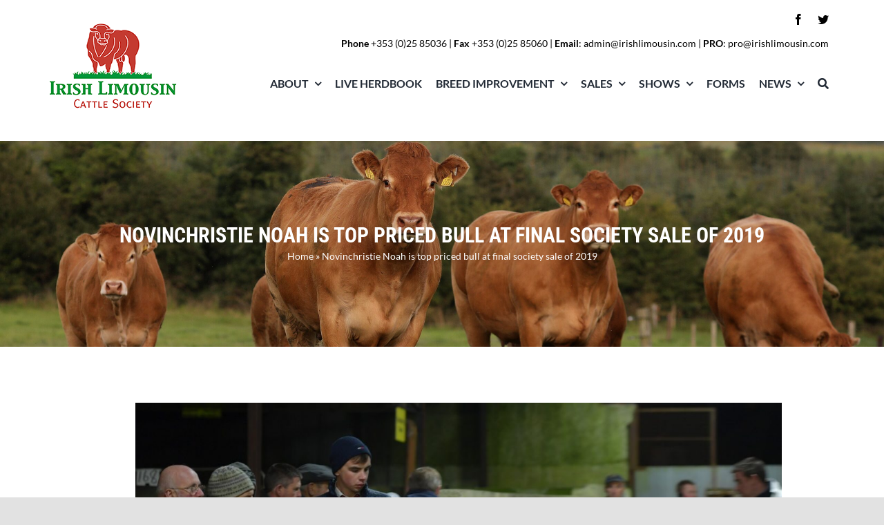

--- FILE ---
content_type: text/html; charset=UTF-8
request_url: https://irishlimousin.com/novinchristie-noah-is-top-priced-bull-at-final-society-sale-of-2019/
body_size: 25834
content:
<!DOCTYPE html>
<html class="avada-html-layout-wide avada-html-header-position-top avada-is-100-percent-template" lang="en-US" prefix="og: http://ogp.me/ns# fb: http://ogp.me/ns/fb#">
<head>
	<meta http-equiv="X-UA-Compatible" content="IE=edge" />
	<meta http-equiv="Content-Type" content="text/html; charset=utf-8"/>
	<meta name="viewport" content="width=device-width, initial-scale=1" />
	<meta name='robots' content='index, follow, max-image-preview:large, max-snippet:-1, max-video-preview:-1' />

	<!-- This site is optimized with the Yoast SEO Premium plugin v21.5 (Yoast SEO v26.8) - https://yoast.com/product/yoast-seo-premium-wordpress/ -->
	<title>Novinchristie Noah is top priced bull at final society sale of 2019 - Irish Limousin</title><link rel="preload" data-rocket-preload as="image" href="https://irishlimousin.com/wp-content/uploads/2021/06/825.jpg" imagesrcset="https://irishlimousin.com/wp-content/uploads/2021/06/825.jpg 1x, https://irishlimousin.com/wp-content/uploads/2021/06/825.jpg 2x" imagesizes="" fetchpriority="high">
	<link rel="canonical" href="https://irishlimousin.com/novinchristie-noah-is-top-priced-bull-at-final-society-sale-of-2019/" />
	<meta property="og:locale" content="en_US" />
	<meta property="og:type" content="article" />
	<meta property="og:title" content="Novinchristie Noah is top priced bull at final society sale of 2019" />
	<meta property="og:description" content="The final society show and sale took place on Friday [&hellip;]" />
	<meta property="og:url" content="https://irishlimousin.com/novinchristie-noah-is-top-priced-bull-at-final-society-sale-of-2019/" />
	<meta property="og:site_name" content="Irish Limousin" />
	<meta property="article:published_time" content="2019-12-01T14:54:04+00:00" />
	<meta property="og:image" content="https://irishlimousin.com/wp-content/uploads/2019/12/ilim19tuam7118-e1575211964598.jpg" />
	<meta property="og:image:width" content="2000" />
	<meta property="og:image:height" content="852" />
	<meta property="og:image:type" content="image/jpeg" />
	<meta name="author" content="agentdigital" />
	<meta name="twitter:card" content="summary_large_image" />
	<meta name="twitter:label1" content="Written by" />
	<meta name="twitter:data1" content="agentdigital" />
	<meta name="twitter:label2" content="Est. reading time" />
	<meta name="twitter:data2" content="4 minutes" />
	<script type="application/ld+json" class="yoast-schema-graph">{"@context":"https://schema.org","@graph":[{"@type":"Article","@id":"https://irishlimousin.com/novinchristie-noah-is-top-priced-bull-at-final-society-sale-of-2019/#article","isPartOf":{"@id":"https://irishlimousin.com/novinchristie-noah-is-top-priced-bull-at-final-society-sale-of-2019/"},"author":{"name":"agentdigital","@id":"https://irishlimousin.com/#/schema/person/c15fa68bac9803aa6e2ed11f3b1c1052"},"headline":"Novinchristie Noah is top priced bull at final society sale of 2019","datePublished":"2019-12-01T14:54:04+00:00","mainEntityOfPage":{"@id":"https://irishlimousin.com/novinchristie-noah-is-top-priced-bull-at-final-society-sale-of-2019/"},"wordCount":858,"commentCount":0,"image":{"@id":"https://irishlimousin.com/novinchristie-noah-is-top-priced-bull-at-final-society-sale-of-2019/#primaryimage"},"thumbnailUrl":"https://irishlimousin.com/wp-content/uploads/2019/12/ilim19tuam7118-e1575211964598.jpg","articleSection":["Limousin News"],"inLanguage":"en-US","potentialAction":[{"@type":"CommentAction","name":"Comment","target":["https://irishlimousin.com/novinchristie-noah-is-top-priced-bull-at-final-society-sale-of-2019/#respond"]}]},{"@type":"WebPage","@id":"https://irishlimousin.com/novinchristie-noah-is-top-priced-bull-at-final-society-sale-of-2019/","url":"https://irishlimousin.com/novinchristie-noah-is-top-priced-bull-at-final-society-sale-of-2019/","name":"Novinchristie Noah is top priced bull at final society sale of 2019 - Irish Limousin","isPartOf":{"@id":"https://irishlimousin.com/#website"},"primaryImageOfPage":{"@id":"https://irishlimousin.com/novinchristie-noah-is-top-priced-bull-at-final-society-sale-of-2019/#primaryimage"},"image":{"@id":"https://irishlimousin.com/novinchristie-noah-is-top-priced-bull-at-final-society-sale-of-2019/#primaryimage"},"thumbnailUrl":"https://irishlimousin.com/wp-content/uploads/2019/12/ilim19tuam7118-e1575211964598.jpg","datePublished":"2019-12-01T14:54:04+00:00","author":{"@id":"https://irishlimousin.com/#/schema/person/c15fa68bac9803aa6e2ed11f3b1c1052"},"breadcrumb":{"@id":"https://irishlimousin.com/novinchristie-noah-is-top-priced-bull-at-final-society-sale-of-2019/#breadcrumb"},"inLanguage":"en-US","potentialAction":[{"@type":"ReadAction","target":["https://irishlimousin.com/novinchristie-noah-is-top-priced-bull-at-final-society-sale-of-2019/"]}]},{"@type":"ImageObject","inLanguage":"en-US","@id":"https://irishlimousin.com/novinchristie-noah-is-top-priced-bull-at-final-society-sale-of-2019/#primaryimage","url":"https://irishlimousin.com/wp-content/uploads/2019/12/ilim19tuam7118-e1575211964598.jpg","contentUrl":"https://irishlimousin.com/wp-content/uploads/2019/12/ilim19tuam7118-e1575211964598.jpg","width":2000,"height":852},{"@type":"BreadcrumbList","@id":"https://irishlimousin.com/novinchristie-noah-is-top-priced-bull-at-final-society-sale-of-2019/#breadcrumb","itemListElement":[{"@type":"ListItem","position":1,"name":"Home","item":"https://irishlimousin.com/"},{"@type":"ListItem","position":2,"name":"Novinchristie Noah is top priced bull at final society sale of 2019"}]},{"@type":"WebSite","@id":"https://irishlimousin.com/#website","url":"https://irishlimousin.com/","name":"Irish Limousin","description":"","potentialAction":[{"@type":"SearchAction","target":{"@type":"EntryPoint","urlTemplate":"https://irishlimousin.com/?s={search_term_string}"},"query-input":{"@type":"PropertyValueSpecification","valueRequired":true,"valueName":"search_term_string"}}],"inLanguage":"en-US"},{"@type":"Person","@id":"https://irishlimousin.com/#/schema/person/c15fa68bac9803aa6e2ed11f3b1c1052","name":"agentdigital","image":{"@type":"ImageObject","inLanguage":"en-US","@id":"https://irishlimousin.com/#/schema/person/image/","url":"https://secure.gravatar.com/avatar/8fcc5f58e4cfa3bb76e068281ca39ed577ca9d445431b7745eb6adef8ba0a6f2?s=96&d=mm&r=g","contentUrl":"https://secure.gravatar.com/avatar/8fcc5f58e4cfa3bb76e068281ca39ed577ca9d445431b7745eb6adef8ba0a6f2?s=96&d=mm&r=g","caption":"agentdigital"},"url":"https://irishlimousin.com/author/agentdigital/"}]}</script>
	<!-- / Yoast SEO Premium plugin. -->



<link rel="alternate" type="application/rss+xml" title="Irish Limousin &raquo; Feed" href="https://irishlimousin.com/feed/" />
<link rel="alternate" type="application/rss+xml" title="Irish Limousin &raquo; Comments Feed" href="https://irishlimousin.com/comments/feed/" />
<link rel="alternate" type="text/calendar" title="Irish Limousin &raquo; iCal Feed" href="https://irishlimousin.com/events/?ical=1" />
					<link rel="shortcut icon" href="https://irishlimousin.com/wp-content/uploads/2022/04/IrishLimo-Fav32.png" type="image/x-icon" />
		
					<!-- Apple Touch Icon -->
			<link rel="apple-touch-icon" sizes="180x180" href="https://irishlimousin.com/wp-content/uploads/2022/04/IrishLimo-Fav180.png">
		
					<!-- Android Icon -->
			<link rel="icon" sizes="192x192" href="https://irishlimousin.com/wp-content/uploads/2022/04/IrishLimo-Fav120.png">
		
					<!-- MS Edge Icon -->
			<meta name="msapplication-TileImage" content="https://irishlimousin.com/wp-content/uploads/2022/04/IrishLimo-Fav152.png">
				<link rel="alternate" type="application/rss+xml" title="Irish Limousin &raquo; Novinchristie Noah is top priced bull at final society sale of 2019 Comments Feed" href="https://irishlimousin.com/novinchristie-noah-is-top-priced-bull-at-final-society-sale-of-2019/feed/" />
<link rel="alternate" title="oEmbed (JSON)" type="application/json+oembed" href="https://irishlimousin.com/wp-json/oembed/1.0/embed?url=https%3A%2F%2Firishlimousin.com%2Fnovinchristie-noah-is-top-priced-bull-at-final-society-sale-of-2019%2F" />
<link rel="alternate" title="oEmbed (XML)" type="text/xml+oembed" href="https://irishlimousin.com/wp-json/oembed/1.0/embed?url=https%3A%2F%2Firishlimousin.com%2Fnovinchristie-noah-is-top-priced-bull-at-final-society-sale-of-2019%2F&#038;format=xml" />

		<meta property="og:title" content="Novinchristie Noah is top priced bull at final society sale of 2019"/>
		<meta property="og:type" content="article"/>
		<meta property="og:url" content="https://irishlimousin.com/novinchristie-noah-is-top-priced-bull-at-final-society-sale-of-2019/"/>
		<meta property="og:site_name" content="Irish Limousin"/>
		<meta property="og:description" content="The final society show and sale took place on Friday the 30th November 2019 in Tuam mart in county Galway. The show took place at 4.30pm with the sale kicking off at 7pm. Judging the show classes was James Kelly from Clare. James is well known from the pedigree show scene – both as an"/>

									<meta property="og:image" content="https://irishlimousin.com/wp-content/uploads/2019/12/ilim19tuam7118-e1575211964598.jpg"/>
							<style id='wp-img-auto-sizes-contain-inline-css' type='text/css'>
img:is([sizes=auto i],[sizes^="auto," i]){contain-intrinsic-size:3000px 1500px}
/*# sourceURL=wp-img-auto-sizes-contain-inline-css */
</style>
<style id='wp-emoji-styles-inline-css' type='text/css'>

	img.wp-smiley, img.emoji {
		display: inline !important;
		border: none !important;
		box-shadow: none !important;
		height: 1em !important;
		width: 1em !important;
		margin: 0 0.07em !important;
		vertical-align: -0.1em !important;
		background: none !important;
		padding: 0 !important;
	}
/*# sourceURL=wp-emoji-styles-inline-css */
</style>
<link rel='stylesheet' id='wp-block-library-css' href='https://irishlimousin.com/wp-includes/css/dist/block-library/style.min.css?ver=6.9' type='text/css' media='all' />
<style id='global-styles-inline-css' type='text/css'>
:root{--wp--preset--aspect-ratio--square: 1;--wp--preset--aspect-ratio--4-3: 4/3;--wp--preset--aspect-ratio--3-4: 3/4;--wp--preset--aspect-ratio--3-2: 3/2;--wp--preset--aspect-ratio--2-3: 2/3;--wp--preset--aspect-ratio--16-9: 16/9;--wp--preset--aspect-ratio--9-16: 9/16;--wp--preset--color--black: #000000;--wp--preset--color--cyan-bluish-gray: #abb8c3;--wp--preset--color--white: #ffffff;--wp--preset--color--pale-pink: #f78da7;--wp--preset--color--vivid-red: #cf2e2e;--wp--preset--color--luminous-vivid-orange: #ff6900;--wp--preset--color--luminous-vivid-amber: #fcb900;--wp--preset--color--light-green-cyan: #7bdcb5;--wp--preset--color--vivid-green-cyan: #00d084;--wp--preset--color--pale-cyan-blue: #8ed1fc;--wp--preset--color--vivid-cyan-blue: #0693e3;--wp--preset--color--vivid-purple: #9b51e0;--wp--preset--gradient--vivid-cyan-blue-to-vivid-purple: linear-gradient(135deg,rgb(6,147,227) 0%,rgb(155,81,224) 100%);--wp--preset--gradient--light-green-cyan-to-vivid-green-cyan: linear-gradient(135deg,rgb(122,220,180) 0%,rgb(0,208,130) 100%);--wp--preset--gradient--luminous-vivid-amber-to-luminous-vivid-orange: linear-gradient(135deg,rgb(252,185,0) 0%,rgb(255,105,0) 100%);--wp--preset--gradient--luminous-vivid-orange-to-vivid-red: linear-gradient(135deg,rgb(255,105,0) 0%,rgb(207,46,46) 100%);--wp--preset--gradient--very-light-gray-to-cyan-bluish-gray: linear-gradient(135deg,rgb(238,238,238) 0%,rgb(169,184,195) 100%);--wp--preset--gradient--cool-to-warm-spectrum: linear-gradient(135deg,rgb(74,234,220) 0%,rgb(151,120,209) 20%,rgb(207,42,186) 40%,rgb(238,44,130) 60%,rgb(251,105,98) 80%,rgb(254,248,76) 100%);--wp--preset--gradient--blush-light-purple: linear-gradient(135deg,rgb(255,206,236) 0%,rgb(152,150,240) 100%);--wp--preset--gradient--blush-bordeaux: linear-gradient(135deg,rgb(254,205,165) 0%,rgb(254,45,45) 50%,rgb(107,0,62) 100%);--wp--preset--gradient--luminous-dusk: linear-gradient(135deg,rgb(255,203,112) 0%,rgb(199,81,192) 50%,rgb(65,88,208) 100%);--wp--preset--gradient--pale-ocean: linear-gradient(135deg,rgb(255,245,203) 0%,rgb(182,227,212) 50%,rgb(51,167,181) 100%);--wp--preset--gradient--electric-grass: linear-gradient(135deg,rgb(202,248,128) 0%,rgb(113,206,126) 100%);--wp--preset--gradient--midnight: linear-gradient(135deg,rgb(2,3,129) 0%,rgb(40,116,252) 100%);--wp--preset--font-size--small: 13.5px;--wp--preset--font-size--medium: 20px;--wp--preset--font-size--large: 27px;--wp--preset--font-size--x-large: 42px;--wp--preset--font-size--normal: 18px;--wp--preset--font-size--xlarge: 36px;--wp--preset--font-size--huge: 54px;--wp--preset--spacing--20: 0.44rem;--wp--preset--spacing--30: 0.67rem;--wp--preset--spacing--40: 1rem;--wp--preset--spacing--50: 1.5rem;--wp--preset--spacing--60: 2.25rem;--wp--preset--spacing--70: 3.38rem;--wp--preset--spacing--80: 5.06rem;--wp--preset--shadow--natural: 6px 6px 9px rgba(0, 0, 0, 0.2);--wp--preset--shadow--deep: 12px 12px 50px rgba(0, 0, 0, 0.4);--wp--preset--shadow--sharp: 6px 6px 0px rgba(0, 0, 0, 0.2);--wp--preset--shadow--outlined: 6px 6px 0px -3px rgb(255, 255, 255), 6px 6px rgb(0, 0, 0);--wp--preset--shadow--crisp: 6px 6px 0px rgb(0, 0, 0);}:where(.is-layout-flex){gap: 0.5em;}:where(.is-layout-grid){gap: 0.5em;}body .is-layout-flex{display: flex;}.is-layout-flex{flex-wrap: wrap;align-items: center;}.is-layout-flex > :is(*, div){margin: 0;}body .is-layout-grid{display: grid;}.is-layout-grid > :is(*, div){margin: 0;}:where(.wp-block-columns.is-layout-flex){gap: 2em;}:where(.wp-block-columns.is-layout-grid){gap: 2em;}:where(.wp-block-post-template.is-layout-flex){gap: 1.25em;}:where(.wp-block-post-template.is-layout-grid){gap: 1.25em;}.has-black-color{color: var(--wp--preset--color--black) !important;}.has-cyan-bluish-gray-color{color: var(--wp--preset--color--cyan-bluish-gray) !important;}.has-white-color{color: var(--wp--preset--color--white) !important;}.has-pale-pink-color{color: var(--wp--preset--color--pale-pink) !important;}.has-vivid-red-color{color: var(--wp--preset--color--vivid-red) !important;}.has-luminous-vivid-orange-color{color: var(--wp--preset--color--luminous-vivid-orange) !important;}.has-luminous-vivid-amber-color{color: var(--wp--preset--color--luminous-vivid-amber) !important;}.has-light-green-cyan-color{color: var(--wp--preset--color--light-green-cyan) !important;}.has-vivid-green-cyan-color{color: var(--wp--preset--color--vivid-green-cyan) !important;}.has-pale-cyan-blue-color{color: var(--wp--preset--color--pale-cyan-blue) !important;}.has-vivid-cyan-blue-color{color: var(--wp--preset--color--vivid-cyan-blue) !important;}.has-vivid-purple-color{color: var(--wp--preset--color--vivid-purple) !important;}.has-black-background-color{background-color: var(--wp--preset--color--black) !important;}.has-cyan-bluish-gray-background-color{background-color: var(--wp--preset--color--cyan-bluish-gray) !important;}.has-white-background-color{background-color: var(--wp--preset--color--white) !important;}.has-pale-pink-background-color{background-color: var(--wp--preset--color--pale-pink) !important;}.has-vivid-red-background-color{background-color: var(--wp--preset--color--vivid-red) !important;}.has-luminous-vivid-orange-background-color{background-color: var(--wp--preset--color--luminous-vivid-orange) !important;}.has-luminous-vivid-amber-background-color{background-color: var(--wp--preset--color--luminous-vivid-amber) !important;}.has-light-green-cyan-background-color{background-color: var(--wp--preset--color--light-green-cyan) !important;}.has-vivid-green-cyan-background-color{background-color: var(--wp--preset--color--vivid-green-cyan) !important;}.has-pale-cyan-blue-background-color{background-color: var(--wp--preset--color--pale-cyan-blue) !important;}.has-vivid-cyan-blue-background-color{background-color: var(--wp--preset--color--vivid-cyan-blue) !important;}.has-vivid-purple-background-color{background-color: var(--wp--preset--color--vivid-purple) !important;}.has-black-border-color{border-color: var(--wp--preset--color--black) !important;}.has-cyan-bluish-gray-border-color{border-color: var(--wp--preset--color--cyan-bluish-gray) !important;}.has-white-border-color{border-color: var(--wp--preset--color--white) !important;}.has-pale-pink-border-color{border-color: var(--wp--preset--color--pale-pink) !important;}.has-vivid-red-border-color{border-color: var(--wp--preset--color--vivid-red) !important;}.has-luminous-vivid-orange-border-color{border-color: var(--wp--preset--color--luminous-vivid-orange) !important;}.has-luminous-vivid-amber-border-color{border-color: var(--wp--preset--color--luminous-vivid-amber) !important;}.has-light-green-cyan-border-color{border-color: var(--wp--preset--color--light-green-cyan) !important;}.has-vivid-green-cyan-border-color{border-color: var(--wp--preset--color--vivid-green-cyan) !important;}.has-pale-cyan-blue-border-color{border-color: var(--wp--preset--color--pale-cyan-blue) !important;}.has-vivid-cyan-blue-border-color{border-color: var(--wp--preset--color--vivid-cyan-blue) !important;}.has-vivid-purple-border-color{border-color: var(--wp--preset--color--vivid-purple) !important;}.has-vivid-cyan-blue-to-vivid-purple-gradient-background{background: var(--wp--preset--gradient--vivid-cyan-blue-to-vivid-purple) !important;}.has-light-green-cyan-to-vivid-green-cyan-gradient-background{background: var(--wp--preset--gradient--light-green-cyan-to-vivid-green-cyan) !important;}.has-luminous-vivid-amber-to-luminous-vivid-orange-gradient-background{background: var(--wp--preset--gradient--luminous-vivid-amber-to-luminous-vivid-orange) !important;}.has-luminous-vivid-orange-to-vivid-red-gradient-background{background: var(--wp--preset--gradient--luminous-vivid-orange-to-vivid-red) !important;}.has-very-light-gray-to-cyan-bluish-gray-gradient-background{background: var(--wp--preset--gradient--very-light-gray-to-cyan-bluish-gray) !important;}.has-cool-to-warm-spectrum-gradient-background{background: var(--wp--preset--gradient--cool-to-warm-spectrum) !important;}.has-blush-light-purple-gradient-background{background: var(--wp--preset--gradient--blush-light-purple) !important;}.has-blush-bordeaux-gradient-background{background: var(--wp--preset--gradient--blush-bordeaux) !important;}.has-luminous-dusk-gradient-background{background: var(--wp--preset--gradient--luminous-dusk) !important;}.has-pale-ocean-gradient-background{background: var(--wp--preset--gradient--pale-ocean) !important;}.has-electric-grass-gradient-background{background: var(--wp--preset--gradient--electric-grass) !important;}.has-midnight-gradient-background{background: var(--wp--preset--gradient--midnight) !important;}.has-small-font-size{font-size: var(--wp--preset--font-size--small) !important;}.has-medium-font-size{font-size: var(--wp--preset--font-size--medium) !important;}.has-large-font-size{font-size: var(--wp--preset--font-size--large) !important;}.has-x-large-font-size{font-size: var(--wp--preset--font-size--x-large) !important;}
/*# sourceURL=global-styles-inline-css */
</style>

<style id='classic-theme-styles-inline-css' type='text/css'>
/*! This file is auto-generated */
.wp-block-button__link{color:#fff;background-color:#32373c;border-radius:9999px;box-shadow:none;text-decoration:none;padding:calc(.667em + 2px) calc(1.333em + 2px);font-size:1.125em}.wp-block-file__button{background:#32373c;color:#fff;text-decoration:none}
/*# sourceURL=/wp-includes/css/classic-themes.min.css */
</style>
<link rel='stylesheet' id='child-style-css' href='https://irishlimousin.com/wp-content/themes/Avada-Child-Theme/style.css?ver=6.9' type='text/css' media='all' />
<link rel='stylesheet' id='fusion-dynamic-css-css' href='https://irishlimousin.com/wp-content/uploads/fusion-styles/847075775ddc675cc5e5a9fcb439c7a4.min.css?ver=3.8' type='text/css' media='all' />
<script type="text/javascript" src="https://irishlimousin.com/wp-includes/js/jquery/jquery.min.js?ver=3.7.1" id="jquery-core-js"></script>
<script type="text/javascript" src="https://irishlimousin.com/wp-includes/js/jquery/jquery-migrate.min.js?ver=3.4.1" id="jquery-migrate-js"></script>
<script type="text/javascript" src="https://irishlimousin.com/wp-content/themes/Avada-Child-Theme/custom.js?ver=6.9" id="custom-js-js"></script>
<link rel="https://api.w.org/" href="https://irishlimousin.com/wp-json/" /><link rel="alternate" title="JSON" type="application/json" href="https://irishlimousin.com/wp-json/wp/v2/posts/5438" /><link rel="EditURI" type="application/rsd+xml" title="RSD" href="https://irishlimousin.com/xmlrpc.php?rsd" />
<meta name="generator" content="WordPress 6.9" />
<link rel='shortlink' href='https://irishlimousin.com/?p=5438' />
<meta name="tec-api-version" content="v1"><meta name="tec-api-origin" content="https://irishlimousin.com"><link rel="alternate" href="https://irishlimousin.com/wp-json/tribe/events/v1/" /><link rel="preload" href="https://irishlimousin.com/wp-content/themes/Avada/includes/lib/assets/fonts/icomoon/awb-icons.woff" as="font" type="font/woff" crossorigin><link rel="preload" href="//irishlimousin.com/wp-content/themes/Avada/includes/lib/assets/fonts/fontawesome/webfonts/fa-brands-400.woff2" as="font" type="font/woff2" crossorigin><link rel="preload" href="//irishlimousin.com/wp-content/themes/Avada/includes/lib/assets/fonts/fontawesome/webfonts/fa-regular-400.woff2" as="font" type="font/woff2" crossorigin><link rel="preload" href="//irishlimousin.com/wp-content/themes/Avada/includes/lib/assets/fonts/fontawesome/webfonts/fa-solid-900.woff2" as="font" type="font/woff2" crossorigin><style type="text/css" id="css-fb-visibility">@media screen and (max-width: 640px){.fusion-no-small-visibility{display:none !important;}body .sm-text-align-center{text-align:center !important;}body .sm-text-align-left{text-align:left !important;}body .sm-text-align-right{text-align:right !important;}body .sm-flex-align-center{justify-content:center !important;}body .sm-flex-align-flex-start{justify-content:flex-start !important;}body .sm-flex-align-flex-end{justify-content:flex-end !important;}body .sm-mx-auto{margin-left:auto !important;margin-right:auto !important;}body .sm-ml-auto{margin-left:auto !important;}body .sm-mr-auto{margin-right:auto !important;}body .fusion-absolute-position-small{position:absolute;top:auto;width:100%;}.awb-sticky.awb-sticky-small{ position: sticky }}@media screen and (min-width: 641px) and (max-width: 1024px){.fusion-no-medium-visibility{display:none !important;}body .md-text-align-center{text-align:center !important;}body .md-text-align-left{text-align:left !important;}body .md-text-align-right{text-align:right !important;}body .md-flex-align-center{justify-content:center !important;}body .md-flex-align-flex-start{justify-content:flex-start !important;}body .md-flex-align-flex-end{justify-content:flex-end !important;}body .md-mx-auto{margin-left:auto !important;margin-right:auto !important;}body .md-ml-auto{margin-left:auto !important;}body .md-mr-auto{margin-right:auto !important;}body .fusion-absolute-position-medium{position:absolute;top:auto;width:100%;}.awb-sticky.awb-sticky-medium{ position: sticky }}@media screen and (min-width: 1025px){.fusion-no-large-visibility{display:none !important;}body .lg-text-align-center{text-align:center !important;}body .lg-text-align-left{text-align:left !important;}body .lg-text-align-right{text-align:right !important;}body .lg-flex-align-center{justify-content:center !important;}body .lg-flex-align-flex-start{justify-content:flex-start !important;}body .lg-flex-align-flex-end{justify-content:flex-end !important;}body .lg-mx-auto{margin-left:auto !important;margin-right:auto !important;}body .lg-ml-auto{margin-left:auto !important;}body .lg-mr-auto{margin-right:auto !important;}body .fusion-absolute-position-large{position:absolute;top:auto;width:100%;}.awb-sticky.awb-sticky-large{ position: sticky }}</style><meta name="generator" content="Powered by Slider Revolution 6.5.25 - responsive, Mobile-Friendly Slider Plugin for WordPress with comfortable drag and drop interface." />
<script>function setREVStartSize(e){
			//window.requestAnimationFrame(function() {
				window.RSIW = window.RSIW===undefined ? window.innerWidth : window.RSIW;
				window.RSIH = window.RSIH===undefined ? window.innerHeight : window.RSIH;
				try {
					var pw = document.getElementById(e.c).parentNode.offsetWidth,
						newh;
					pw = pw===0 || isNaN(pw) || (e.l=="fullwidth" || e.layout=="fullwidth") ? window.RSIW : pw;
					e.tabw = e.tabw===undefined ? 0 : parseInt(e.tabw);
					e.thumbw = e.thumbw===undefined ? 0 : parseInt(e.thumbw);
					e.tabh = e.tabh===undefined ? 0 : parseInt(e.tabh);
					e.thumbh = e.thumbh===undefined ? 0 : parseInt(e.thumbh);
					e.tabhide = e.tabhide===undefined ? 0 : parseInt(e.tabhide);
					e.thumbhide = e.thumbhide===undefined ? 0 : parseInt(e.thumbhide);
					e.mh = e.mh===undefined || e.mh=="" || e.mh==="auto" ? 0 : parseInt(e.mh,0);
					if(e.layout==="fullscreen" || e.l==="fullscreen")
						newh = Math.max(e.mh,window.RSIH);
					else{
						e.gw = Array.isArray(e.gw) ? e.gw : [e.gw];
						for (var i in e.rl) if (e.gw[i]===undefined || e.gw[i]===0) e.gw[i] = e.gw[i-1];
						e.gh = e.el===undefined || e.el==="" || (Array.isArray(e.el) && e.el.length==0)? e.gh : e.el;
						e.gh = Array.isArray(e.gh) ? e.gh : [e.gh];
						for (var i in e.rl) if (e.gh[i]===undefined || e.gh[i]===0) e.gh[i] = e.gh[i-1];
											
						var nl = new Array(e.rl.length),
							ix = 0,
							sl;
						e.tabw = e.tabhide>=pw ? 0 : e.tabw;
						e.thumbw = e.thumbhide>=pw ? 0 : e.thumbw;
						e.tabh = e.tabhide>=pw ? 0 : e.tabh;
						e.thumbh = e.thumbhide>=pw ? 0 : e.thumbh;
						for (var i in e.rl) nl[i] = e.rl[i]<window.RSIW ? 0 : e.rl[i];
						sl = nl[0];
						for (var i in nl) if (sl>nl[i] && nl[i]>0) { sl = nl[i]; ix=i;}
						var m = pw>(e.gw[ix]+e.tabw+e.thumbw) ? 1 : (pw-(e.tabw+e.thumbw)) / (e.gw[ix]);
						newh =  (e.gh[ix] * m) + (e.tabh + e.thumbh);
					}
					var el = document.getElementById(e.c);
					if (el!==null && el) el.style.height = newh+"px";
					el = document.getElementById(e.c+"_wrapper");
					if (el!==null && el) {
						el.style.height = newh+"px";
						el.style.display = "block";
					}
				} catch(e){
					console.log("Failure at Presize of Slider:" + e)
				}
			//});
		  };</script>
		<script type="text/javascript">
			var doc = document.documentElement;
			doc.setAttribute( 'data-useragent', navigator.userAgent );
		</script>
		
	<link rel='stylesheet' id='rs-plugin-settings-css' href='https://irishlimousin.com/wp-content/plugins/revslider/public/assets/css/rs6.css?ver=6.5.25' type='text/css' media='all' />
<style id='rs-plugin-settings-inline-css' type='text/css'>
#rs-demo-id {}
/*# sourceURL=rs-plugin-settings-inline-css */
</style>
<style id="rocket-lazyrender-inline-css">[data-wpr-lazyrender] {content-visibility: auto;}</style><meta name="generator" content="WP Rocket 3.20.3" data-wpr-features="wpr_automatic_lazy_rendering wpr_oci wpr_preload_links wpr_desktop" /></head>

<body class="wp-singular post-template-default single single-post postid-5438 single-format-standard wp-theme-Avada wp-child-theme-Avada-Child-Theme tribe-no-js page-template-avada-child fusion-image-hovers fusion-pagination-sizing fusion-button_type-flat fusion-button_span-no fusion-button_gradient-linear avada-image-rollover-circle-yes avada-image-rollover-no fusion-body ltr fusion-sticky-header no-tablet-sticky-header no-mobile-sticky-header no-mobile-slidingbar no-mobile-totop avada-has-rev-slider-styles fusion-disable-outline fusion-sub-menu-fade mobile-logo-pos-left layout-wide-mode avada-has-boxed-modal-shadow- layout-scroll-offset-full avada-has-zero-margin-offset-top fusion-top-header menu-text-align-center mobile-menu-design-classic fusion-show-pagination-text fusion-header-layout-v4 avada-responsive avada-footer-fx-none avada-menu-highlight-style-bar fusion-search-form-clean fusion-main-menu-search-overlay fusion-avatar-circle avada-dropdown-styles avada-blog-layout-medium avada-blog-archive-layout-medium avada-ec-not-100-width avada-ec-meta-layout-sidebar avada-header-shadow-no avada-menu-icon-position-left avada-has-megamenu-shadow avada-has-pagetitle-100-width avada-has-pagetitle-bg-full avada-has-mobile-menu-search avada-has-main-nav-search-icon avada-has-breadcrumb-mobile-hidden avada-has-titlebar-bar_and_content avada-header-border-color-full-transparent avada-has-pagination-width_height avada-flyout-menu-direction-fade avada-ec-views-v2" data-awb-post-id="5438">
		<a class="skip-link screen-reader-text" href="#content">Skip to content</a>

	<div  id="boxed-wrapper">
		<div data-wpr-lazyrender="1" class="fusion-sides-frame"></div>
		<div  id="wrapper" class="fusion-wrapper">
			<div  id="home" style="position:relative;top:-1px;"></div>
							<div  class="fusion-tb-header"><div class="fusion-fullwidth fullwidth-box fusion-builder-row-1 fusion-flex-container custom.header nonhundred-percent-fullwidth non-hundred-percent-height-scrolling fusion-no-small-visibility fusion-no-medium-visibility fusion-custom-z-index" style="background-color: rgba(255,255,255,0);background-position: center center;background-repeat: no-repeat;border-width: 0px 0px 0px 0px;border-color:#e2e2e2;border-style:solid;" ><div class="fusion-builder-row fusion-row fusion-flex-align-items-flex-start" style="max-width:1248px;margin-left: calc(-4% / 2 );margin-right: calc(-4% / 2 );"><div class="fusion-layout-column fusion_builder_column fusion-builder-column-0 fusion_builder_column_1_5 1_5 fusion-flex-column fusion-flex-align-self-center"><div class="fusion-column-wrapper fusion-flex-justify-content-center fusion-content-layout-column" style="background-position:left top;background-repeat:no-repeat;-webkit-background-size:cover;-moz-background-size:cover;-o-background-size:cover;background-size:cover;padding: 0px 0px 0px 0px;"><div class=" sm-text-align-center"><span class=" fusion-imageframe imageframe-none imageframe-1 hover-type-none"><a class="fusion-no-lightbox" href="https://irishlimousin.com/" target="_self" aria-label="IrishLimo-logonew"><img decoding="async" width="200" height="137" src="https://irishlimousin.com/wp-content/uploads/2022/04/IrishLimo-logonew.png" alt class="img-responsive wp-image-1143" /></a></span></div></div><style type="text/css">.fusion-body .fusion-builder-column-0{width:20% !important;margin-top : 0px;margin-bottom : 20px;}.fusion-builder-column-0 > .fusion-column-wrapper {padding-top : 0px !important;padding-right : 0px !important;margin-right : 5px;padding-bottom : 0px !important;padding-left : 0px !important;margin-left : 5px;}@media only screen and (max-width:1024px) {.fusion-body .fusion-builder-column-0{width:20% !important;order : 0;}.fusion-builder-column-0 > .fusion-column-wrapper {margin-right : 5px;margin-left : 5px;}}@media only screen and (max-width:640px) {.fusion-body .fusion-builder-column-0{width:100% !important;order : 0;}.fusion-builder-column-0 > .fusion-column-wrapper {margin-right : 1.92%;margin-left : 1.92%;}}</style></div><div class="fusion-layout-column fusion_builder_column fusion-builder-column-1 fusion_builder_column_4_5 4_5 fusion-flex-column"><div class="fusion-column-wrapper fusion-flex-justify-content-flex-start fusion-content-layout-column" style="background-position:left top;background-repeat:no-repeat;-webkit-background-size:cover;-moz-background-size:cover;-o-background-size:cover;background-size:cover;padding: 0px 0px 0px 0px;"><div class="fusion-social-links fusion-social-links-1 fusion-no-small-visibility fusion-no-medium-visibility"><div class="fusion-social-networks"><div class="fusion-social-networks-wrapper"><a class="fusion-social-network-icon fusion-tooltip fusion-facebook awb-icon-facebook" style="color:#000000;font-size:16px;" data-placement="top" data-title="Facebook" data-toggle="tooltip" title="Facebook" aria-label="facebook" target="_blank" rel="noopener noreferrer" href="https://www.facebook.com/irishlimousinsociety/"></a><a class="fusion-social-network-icon fusion-tooltip fusion-twitter awb-icon-twitter" style="color:#000000;font-size:16px;" data-placement="top" data-title="Twitter" data-toggle="tooltip" title="Twitter" aria-label="twitter" target="_blank" rel="noopener noreferrer" href="https://twitter.com/irishlimousin"></a></div></div></div><style type="text/css">.fusion-social-links-1{text-align:right;}.fusion-social-links-1 .boxed-icons .fusion-social-network-icon{border-top-width:0px !important;border-right-width:0px !important;border-bottom-width:0px !important;border-left-width:0px !important;border-color:var(--awb-color3) !important;}.fusion-social-links-1 .boxed-icons .fusion-social-network-icon:hover{background-color:rgba(242,243,245,0.8) !important;border-color:var(--awb-color4) !important;}.fusion-social-links-1 .fusion-social-network-icon:hover{color:rgba(158,160,164,0.8) !important;}@media only screen and (max-width:1024px){.fusion-social-links-1{text-align:;} }@media only screen and (max-width:640px){.fusion-social-links-1{text-align:;} }.fusion-social-links-1{ margin-top : 0px;margin-right : 0px;margin-bottom : 0px;margin-left : 0px;}</style><div class="fusion-text fusion-text-1" style="font-size:14px;"><p style="text-align: right;"><strong>Phone</strong> <a href="tel:353025 85036">+353 (0)25 85036</a> | <strong>Fax</strong> +353 (0)25 85060 | <strong>Email</strong>: <a href="/cdn-cgi/l/email-protection#d9b8bdb4b0b799b0abb0aab1b5b0b4b6acaab0b7f7bab6b4"><span class="__cf_email__" data-cfemail="6f0e0b0206012f061d061c07030602001a1c0601410c0002">[email&#160;protected]</span></a> | <strong>PRO</strong>: <a href="/cdn-cgi/l/email-protection#90e0e2ffd0f9e2f9e3f8fcf9fdffe5e3f9febef3fffd"><span class="__cf_email__" data-cfemail="7404061b341d061d071c181d191b01071d1a5a171b19">[email&#160;protected]</span></a></p>
</div><div class="fusion-builder-row fusion-builder-row-inner fusion-row fusion-flex-align-items-flex-start" style="width:104% !important;max-width:104% !important;margin-left: calc(-4% / 2 );margin-right: calc(-4% / 2 );"><div class="fusion-layout-column fusion_builder_column_inner fusion-builder-nested-column-0 fusion_builder_column_inner_1_1 1_1 fusion-flex-column"><div class="fusion-column-wrapper fusion-flex-justify-content-center fusion-content-layout-column" style="background-position:left top;background-repeat:no-repeat;-webkit-background-size:cover;-moz-background-size:cover;-o-background-size:cover;background-size:cover;padding: 0px 0px 0px 0px;"><nav class="fusion-menu-element-wrapper direction-row mode-dropdown expand-method-hover submenu-mode-dropdown mobile-mode-collapse-to-button mobile-size-full-absolute icons-position-left dropdown-carets-yes has-active-border-bottom-no has-active-border-left-no has-active-border-right-no mobile-trigger-fullwidth-off mobile-indent-on mobile-justify-left main-justify-left loading mega-menu-loading expand-right submenu-transition-fade" aria-label="Menu" data-breakpoint="1024" data-count="0" data-transition-type="fade" data-transition-time="300"><button type="button" class="avada-menu-mobile-menu-trigger no-text" onClick="fusionNavClickExpandBtn(this);" aria-expanded="false" aria-controls="menu-main-menu"><span class="inner"><span class="collapsed-nav-text"><span class="screen-reader-text">Toggle Navigation</span></span><span class="collapsed-nav-icon"><span class="collapsed-nav-icon-open fa-bars fas"></span><span class="collapsed-nav-icon-close fa-times fas"></span></span></span></button><style>.fusion-body .fusion-menu-element-wrapper[data-count="0"] .fusion-menu-element-list{justify-content:flex-end;align-items:center;font-family:"Lato";font-weight:700;}.fusion-body .fusion-menu-element-wrapper[data-count="0"] > .avada-menu-mobile-menu-trigger,.fusion-body .fusion-menu-element-wrapper[data-count="0"] .fusion-megamenu-wrapper .fusion-megamenu-holder .fusion-megamenu .fusion-megamenu-submenu .fusion-megamenu-title .awb-justify-title{font-family:"Lato";font-weight:700;}.fusion-body .fusion-menu-element-wrapper[data-count="0"] [class*="awb-icon-"],.fusion-body .fusion-menu-element-wrapper[data-count="0"] [class^="awb-icon-"]{font-family:Lato !important;}.fusion-body .fusion-menu-element-wrapper[data-count="0"] .fusion-menu-element-list > li,.fusion-body .fusion-menu-element-wrapper[data-count="0"] .fusion-menu-element-list .fusion-megamenu-title{text-transform:uppercase;}.fusion-body .fusion-menu-element-wrapper[data-count="0"] .fusion-menu-element-list > li:not(.fusion-menu-item-button):not(.menu-item-has-children):focus-within > a{padding-left:calc(20px + 0px);}.fusion-body .fusion-menu-element-wrapper[data-count="0"] .fusion-menu-element-list > li:not(.fusion-menu-item-button) > a,.fusion-body .fusion-menu-element-wrapper[data-count="0"] .fusion-menu-element-list > li:not(.fusion-menu-item-button):not(.menu-item-has-children):hover > a,.fusion-body .fusion-menu-element-wrapper[data-count="0"] .fusion-menu-element-list > li:not(.fusion-menu-item-button):not(.menu-item-has-children).hover > a,.fusion-body .fusion-menu-element-wrapper[data-count="0"] .fusion-menu-element-list > li:not(.fusion-menu-item-button):not(.menu-item-has-children):focus > a,.fusion-body .fusion-menu-element-wrapper[data-count="0"] .fusion-menu-element-list > li:not(.fusion-menu-item-button):not(.menu-item-has-children):active > a,.fusion-body .fusion-menu-element-wrapper[data-count="0"] .fusion-menu-element-list > li:not(.fusion-menu-item-button):not(.menu-item-has-children).current-menu-item > a{padding-left:calc(20px + 0px);}.fusion-body .fusion-menu-element-wrapper[data-count="0"] .fusion-menu-element-list > li:not(.fusion-menu-item-button):not(.menu-item-has-children).current-menu-ancestor > a{padding-left:calc(20px + 0px);}.fusion-body .fusion-menu-element-wrapper[data-count="0"] .fusion-menu-element-list > li:not(.fusion-menu-item-button):not(.menu-item-has-children).current-menu-parent > a{padding-left:calc(20px + 0px);}.fusion-body .fusion-menu-element-wrapper[data-count="0"] .fusion-menu-element-list > li:not(.fusion-menu-item-button):not(.menu-item-has-children).expanded > a{padding-left:calc(20px + 0px);}.fusion-body .fusion-menu-element-wrapper[data-count="0"]:not(.collapse-enabled) .fusion-menu-form-inline,.fusion-body .fusion-menu-element-wrapper[data-count="0"]:not(.collapse-enabled) .custom-menu-search-overlay ~ .fusion-overlay-search,.fusion-body .fusion-menu-element-wrapper[data-count="0"]:not(.collapse-enabled) .fusion-menu-element-list .custom-menu-search-overlay .fusion-overlay-search,.fusion-body .fusion-menu-element-wrapper[data-count="0"]:not(.collapse-enabled) .fusion-menu-element-list .fusion-menu-form-inline{padding-left:20px;}.fusion-body .fusion-menu-element-wrapper[data-count="0"] .custom-menu-search-dropdown .fusion-main-menu-icon{padding-left:20px !important;}.fusion-body .fusion-menu-element-wrapper[data-count="0"]:not(.collapse-enabled) .fusion-menu-element-list > li:not(.fusion-menu-item-button):not(.custom-menu-search-overlay):focus-within > a{color:#01963a !important;}.fusion-body .fusion-menu-element-wrapper[data-count="0"]:not(.collapse-enabled) .fusion-menu-element-list > li:not(.fusion-menu-item-button):not(.custom-menu-search-overlay):hover > a,.fusion-body .fusion-menu-element-wrapper[data-count="0"]:not(.collapse-enabled) .fusion-menu-element-list > li:not(.fusion-menu-item-button).hover > a,.fusion-body .fusion-menu-element-wrapper[data-count="0"]:not(.collapse-enabled) .fusion-menu-element-list > li:not(.fusion-menu-item-button):not(.custom-menu-search-overlay):focus > a,.fusion-body .fusion-menu-element-wrapper[data-count="0"]:not(.collapse-enabled) .fusion-menu-element-list > li:not(.fusion-menu-item-button):not(.custom-menu-search-overlay):active > a,.fusion-body .fusion-menu-element-wrapper[data-count="0"]:not(.collapse-enabled) .fusion-menu-element-list > li:not(.fusion-menu-item-button).current-menu-item > a{color:#01963a !important;}.fusion-body .fusion-menu-element-wrapper[data-count="0"]:not(.collapse-enabled) .fusion-menu-element-list > li:not(.fusion-menu-item-button).current-menu-ancestor:not(.awb-flyout-top-level-no-link) > a{color:#01963a !important;}.fusion-body .fusion-menu-element-wrapper[data-count="0"]:not(.collapse-enabled) .fusion-menu-element-list > li:not(.fusion-menu-item-button).current-menu-parent:not(.awb-flyout-top-level-no-link) > a{color:#01963a !important;}.fusion-body .fusion-menu-element-wrapper[data-count="0"]:not(.collapse-enabled) .fusion-menu-element-list > li:not(.fusion-menu-item-button).expanded > a{color:#01963a !important;}.fusion-body .fusion-menu-element-wrapper[data-count="0"]:not(.collapse-enabled) .fusion-menu-element-list > li:not(.fusion-menu-item-button):hover > .fusion-open-nav-submenu{color:#01963a !important;}.fusion-body .fusion-menu-element-wrapper[data-count="0"]:not(.collapse-enabled) .fusion-menu-element-list > li:not(.fusion-menu-item-button).hover > .fusion-open-nav-submenu{color:#01963a !important;}.fusion-body .fusion-menu-element-wrapper[data-count="0"]:not(.collapse-enabled) .fusion-menu-element-list > li:not(.fusion-menu-item-button):focus > .fusion-open-nav-submenu{color:#01963a !important;}.fusion-body .fusion-menu-element-wrapper[data-count="0"]:not(.collapse-enabled) .fusion-menu-element-list > li:not(.fusion-menu-item-button):active > .fusion-open-nav-submenu{color:#01963a !important;}.fusion-body .fusion-menu-element-wrapper[data-count="0"]:not(.collapse-enabled) .fusion-menu-element-list > li:not(.fusion-menu-item-button):focus-within > .fusion-open-nav-submenu{color:#01963a !important;}.fusion-body .fusion-menu-element-wrapper[data-count="0"]:not(.collapse-enabled) .fusion-menu-element-list > li:not(.fusion-menu-item-button).current-menu-item > .fusion-open-nav-submenu{color:#01963a !important;}.fusion-body .fusion-menu-element-wrapper[data-count="0"]:not(.collapse-enabled) .fusion-menu-element-list > li:not(.fusion-menu-item-button).current-menu-ancestor > .fusion-open-nav-submenu{color:#01963a !important;}.fusion-body .fusion-menu-element-wrapper[data-count="0"]:not(.collapse-enabled) .fusion-menu-element-list > li:not(.fusion-menu-item-button).current-menu-parent > .fusion-open-nav-submenu{color:#01963a !important;}.fusion-body .fusion-menu-element-wrapper[data-count="0"]:not(.collapse-enabled) .fusion-menu-element-list > li:not(.fusion-menu-item-button).expanded > .fusion-open-nav-submenu{color:#01963a !important;}.fusion-body .fusion-menu-element-wrapper[data-count="0"] .fusion-menu-element-list .sub-menu > li:first-child{border-top-left-radius:10px;border-top-right-radius:10px;}.fusion-body .fusion-menu-element-wrapper[data-count="0"] .custom-menu-search-dropdown .fusion-menu-searchform-dropdown .fusion-search-form-content{border-top-left-radius:10px;border-top-right-radius:10px;border-bottom-left-radius:10px;border-bottom-right-radius:10px;background-color:#c43a30;}.fusion-body .fusion-menu-element-wrapper[data-count="0"] .fusion-menu-element-list .sub-menu,.fusion-body .fusion-menu-element-wrapper[data-count="0"] .fusion-megamenu-wrapper{border-top-left-radius:10px;border-top-right-radius:10px;border-bottom-left-radius:10px;border-bottom-right-radius:10px;}.fusion-body .fusion-menu-element-wrapper[data-count="0"] .fusion-menu-element-list .sub-menu > li:last-child{border-bottom-left-radius:10px;border-bottom-right-radius:10px;}.fusion-body .fusion-menu-element-wrapper[data-count="0"] .sub-menu .fusion-menu-cart,.fusion-body .fusion-menu-element-wrapper[data-count="0"] .avada-menu-login-box .avada-custom-menu-item-contents,.fusion-body .fusion-menu-element-wrapper[data-count="0"] .fusion-megamenu-wrapper .fusion-megamenu-holder,.fusion-body .fusion-menu-element-wrapper[data-count="0"] .fusion-menu-element-list ul:not(.fusion-megamenu) > li:not(.fusion-menu-item-button){background-color:#c43a30;}.fusion-body .fusion-menu-element-wrapper[data-count="0"] .fusion-megamenu-wrapper li .fusion-megamenu-title-disabled{background-color:#c43a30;color:#ffffff;border-color:#c43a30;}.fusion-body .fusion-menu-element-wrapper[data-count="0"] .fusion-megamenu-wrapper .fusion-megamenu-holder .fusion-megamenu .fusion-megamenu-submenu .fusion-megamenu-title a,.fusion-body .fusion-menu-element-wrapper[data-count="0"] .fusion-megamenu-wrapper .fusion-megamenu-holder .fusion-megamenu .fusion-megamenu-submenu .fusion-megamenu-icon,.fusion-body .fusion-menu-element-wrapper[data-count="0"] .fusion-megamenu-wrapper .fusion-megamenu-holder .fusion-megamenu .fusion-megamenu-submenu .fusion-megamenu-widgets-container .widget_text .textwidget{color:#ffffff;}.fusion-body .fusion-menu-element-wrapper[data-count="0"] .fusion-menu-element-list ul:not(.fusion-megamenu):not(.fusion-menu-searchform-dropdown) > li:not(.fusion-menu-item-button):focus-within{background-color:#8e0e00;}.fusion-body .fusion-menu-element-wrapper[data-count="0"] .fusion-menu-element-list ul:not(.fusion-megamenu):not(.fusion-menu-searchform-dropdown) > li:not(.fusion-menu-item-button):hover,.fusion-body .fusion-menu-element-wrapper[data-count="0"] .fusion-menu-element-list ul:not(.fusion-megamenu):not(.fusion-menu-searchform-dropdown) > li:not(.fusion-menu-item-button).hover,.fusion-body .fusion-menu-element-wrapper[data-count="0"] .fusion-menu-element-list ul:not(.fusion-megamenu):not(.fusion-menu-searchform-dropdown) > li:not(.fusion-menu-item-button):focus,.fusion-body .fusion-menu-element-wrapper[data-count="0"] .fusion-menu-element-list ul:not(.fusion-megamenu):not(.fusion-menu-searchform-dropdown) > li:not(.fusion-menu-item-button).expanded{background-color:#8e0e00;}.fusion-body .fusion-menu-element-wrapper[data-count="0"] .fusion-menu-element-list ul:not(.fusion-megamenu) > li.current-menu-item:not(.fusion-menu-item-button){background-color:#8e0e00;}.fusion-body .fusion-menu-element-wrapper[data-count="0"] .fusion-menu-element-list ul:not(.fusion-megamenu) > li.current-menu-parent:not(.fusion-menu-item-button){background-color:#8e0e00;}.fusion-body .fusion-menu-element-wrapper[data-count="0"] .fusion-menu-element-list ul:not(.fusion-megamenu) > li.current-menu-ancestor:not(.fusion-menu-item-button){background-color:#8e0e00;}.fusion-body .fusion-menu-element-wrapper[data-count="0"] .fusion-menu-element-list ul:not(.fusion-megamenu) > li.current_page_item:not(.fusion-menu-item-button){background-color:#8e0e00;}.fusion-body .fusion-menu-element-wrapper[data-count="0"] .fusion-megamenu-wrapper .fusion-megamenu-submenu > a:focus-within{background-color:#8e0e00;color:#ffffff !important;}.fusion-body .fusion-menu-element-wrapper[data-count="0"] .fusion-megamenu-wrapper .fusion-megamenu-submenu > a:hover,.fusion-body .fusion-menu-element-wrapper[data-count="0"] .fusion-megamenu-wrapper .fusion-megamenu-submenu > a.hover,.fusion-body .fusion-menu-element-wrapper[data-count="0"] .fusion-megamenu-wrapper .fusion-megamenu-submenu > a:focus,.fusion-body .fusion-menu-element-wrapper[data-count="0"] .fusion-megamenu-wrapper .fusion-megamenu-submenu > a:active,.fusion-body .fusion-menu-element-wrapper[data-count="0"] .fusion-megamenu-wrapper .fusion-megamenu-submenu > a:hover > .fusion-open-nav-submenu{background-color:#8e0e00;color:#ffffff !important;}.fusion-body .fusion-menu-element-wrapper[data-count="0"] .fusion-megamenu-wrapper .fusion-megamenu-submenu > a.hover > .fusion-open-nav-submenu{background-color:#8e0e00;color:#ffffff !important;}.fusion-body .fusion-menu-element-wrapper[data-count="0"] .fusion-megamenu-wrapper .fusion-megamenu-submenu > a:focus > .fusion-open-nav-submenu{background-color:#8e0e00;color:#ffffff !important;}.fusion-body .fusion-menu-element-wrapper[data-count="0"] .fusion-megamenu-wrapper .fusion-megamenu-submenu > a:active > .fusion-open-nav-submenu{background-color:#8e0e00;color:#ffffff !important;}.fusion-body .fusion-menu-element-wrapper[data-count="0"] .fusion-megamenu-wrapper .fusion-megamenu-submenu > a:focus-within > .fusion-open-nav-submenu{background-color:#8e0e00;color:#ffffff !important;}.fusion-body .fusion-menu-element-wrapper[data-count="0"].submenu-mode-dropdown li ul.fusion-megamenu li.menu-item-has-children .sub-menu li.menu-item-has-children:focus-within .fusion-open-nav-submenu{background-color:#8e0e00;color:#ffffff !important;}.fusion-body .fusion-menu-element-wrapper[data-count="0"].submenu-mode-dropdown li ul.fusion-megamenu li.menu-item-has-children .sub-menu li.menu-item-has-children .fusion-background-highlight:hover .fusion-open-nav-submenu{background-color:#8e0e00;}.fusion-body .fusion-menu-element-wrapper[data-count="0"].submenu-mode-dropdown li ul.fusion-megamenu li.menu-item-has-children .sub-menu li.menu-item-has-children:focus-within > .fusion-background-highlight{background-color:#8e0e00;}.fusion-body .fusion-menu-element-wrapper[data-count="0"].submenu-mode-dropdown li ul.fusion-megamenu li.menu-item-has-children .sub-menu li.menu-item-has-children .fusion-background-highlight:hover{background-color:#8e0e00;}.fusion-body .fusion-menu-element-wrapper[data-count="0"] .fusion-menu-element-list ul:not(.fusion-megamenu) > li:focus-within > a{color:#ffffff !important;}.fusion-body .fusion-menu-element-wrapper[data-count="0"] .fusion-menu-element-list ul:not(.fusion-megamenu) > li:not(.fusion-menu-item-button) > a,.fusion-body .fusion-menu-element-wrapper[data-count="0"] .fusion-menu-element-list ul:not(.fusion-megamenu) > li:hover > a,.fusion-body .fusion-menu-element-wrapper[data-count="0"] .fusion-menu-element-list ul:not(.fusion-megamenu) > li.hover > a,.fusion-body .fusion-menu-element-wrapper[data-count="0"] .fusion-menu-element-list ul:not(.fusion-megamenu) > li:focus > a,.fusion-body .fusion-menu-element-wrapper[data-count="0"] .fusion-menu-element-list ul:not(.fusion-megamenu) > li:not(.fusion-menu-item-button):hover > a{color:#ffffff !important;}.fusion-body .fusion-menu-element-wrapper[data-count="0"] .fusion-menu-element-list ul:not(.fusion-megamenu) > li.hover:not(.fusion-menu-item-button) > a{color:#ffffff !important;}.fusion-body .fusion-menu-element-wrapper[data-count="0"] .fusion-menu-element-list ul:not(.fusion-megamenu) > li:not(.fusion-menu-item-button):focus > a{color:#ffffff !important;}.fusion-body .fusion-menu-element-wrapper[data-count="0"] .fusion-menu-element-list ul:not(.fusion-megamenu) > li:not(.fusion-menu-item-button):focus-within > a{color:#ffffff !important;}.fusion-body .fusion-menu-element-wrapper[data-count="0"] .fusion-menu-element-list ul:not(.fusion-megamenu) > li.expanded > a{color:#ffffff !important;}.fusion-body .fusion-menu-element-wrapper[data-count="0"] .fusion-menu-element-list ul:not(.fusion-megamenu) > li:not(.fusion-menu-item-button).current-menu-item > a{color:#ffffff !important;}.fusion-body .fusion-menu-element-wrapper[data-count="0"] .fusion-menu-element-list ul:not(.fusion-megamenu) > li:not(.fusion-menu-item-button).current-menu-ancestor > a{color:#ffffff !important;}.fusion-body .fusion-menu-element-wrapper[data-count="0"] .fusion-menu-element-list ul:not(.fusion-megamenu) > li:not(.fusion-menu-item-button).current-menu-parent > a{color:#ffffff !important;}.fusion-body .fusion-menu-element-wrapper[data-count="0"] .fusion-menu-element-list ul:not(.fusion-megamenu) > li:hover > a .fusion-button{color:#ffffff !important;}.fusion-body .fusion-menu-element-wrapper[data-count="0"] .fusion-menu-element-list ul:not(.fusion-megamenu) > li.hover > a .fusion-button{color:#ffffff !important;}.fusion-body .fusion-menu-element-wrapper[data-count="0"] .fusion-menu-element-list ul:not(.fusion-megamenu) > li:focus > a .fusion-button{color:#ffffff !important;}.fusion-body .fusion-menu-element-wrapper[data-count="0"] .fusion-menu-element-list ul:not(.fusion-megamenu) > li:focus-within > a .fusion-button{color:#ffffff !important;}.fusion-body .fusion-menu-element-wrapper[data-count="0"] .fusion-menu-element-list ul:not(.fusion-megamenu) > li.expanded > a .fusion-button{color:#ffffff !important;}.fusion-body .fusion-menu-element-wrapper[data-count="0"] .fusion-menu-element-list ul:not(.fusion-megamenu) > li.current-menu-item > a .fusion-button{color:#ffffff !important;}.fusion-body .fusion-menu-element-wrapper[data-count="0"] .fusion-menu-element-list ul:not(.fusion-megamenu) > li.current-menu-ancestor > a .fusion-button{color:#ffffff !important;}.fusion-body .fusion-menu-element-wrapper[data-count="0"] .fusion-menu-element-list ul:not(.fusion-megamenu) > li.current-menu-parent > a .fusion-button{color:#ffffff !important;}.fusion-body .fusion-menu-element-wrapper[data-count="0"] .fusion-menu-element-list ul:not(.fusion-megamenu) > li:hover > .fusion-open-nav-submenu{color:#ffffff !important;}.fusion-body .fusion-menu-element-wrapper[data-count="0"] .fusion-menu-element-list ul:not(.fusion-megamenu) > li.hover > .fusion-open-nav-submenu{color:#ffffff !important;}.fusion-body .fusion-menu-element-wrapper[data-count="0"] .fusion-menu-element-list ul:not(.fusion-megamenu) > li:focus > .fusion-open-nav-submenu{color:#ffffff !important;}.fusion-body .fusion-menu-element-wrapper[data-count="0"] .fusion-menu-element-list ul:not(.fusion-megamenu) > li:focus-within > .fusion-open-nav-submenu{color:#ffffff !important;}.fusion-body .fusion-menu-element-wrapper[data-count="0"] .fusion-menu-element-list ul:not(.fusion-megamenu) > li.expanded > .fusion-open-nav-submenu{color:#ffffff !important;}.fusion-body .fusion-menu-element-wrapper[data-count="0"] .fusion-menu-element-list ul:not(.fusion-megamenu) > li.current-menu-item > .fusion-open-nav-submenu{color:#ffffff !important;}.fusion-body .fusion-menu-element-wrapper[data-count="0"] .fusion-menu-element-list ul:not(.fusion-megamenu) > li.current-menu-ancestor > .fusion-open-nav-submenu{color:#ffffff !important;}.fusion-body .fusion-menu-element-wrapper[data-count="0"] .fusion-menu-element-list ul:not(.fusion-megamenu) > li.current-menu-parent > .fusion-open-nav-submenu{color:#ffffff !important;}.fusion-body .fusion-menu-element-wrapper[data-count="0"] li ul.fusion-megamenu li.menu-item-has-children .sub-menu li.menu-item-has-children .fusion-background-highlight:hover .fusion-open-nav-submenu{color:#ffffff !important;}.fusion-body .fusion-menu-element-wrapper[data-count="0"] li ul.fusion-megamenu li.menu-item-has-children .sub-menu li.menu-item-has-children:focus-within > .fusion-background-highlight{color:#ffffff !important;}.fusion-body .fusion-menu-element-wrapper[data-count="0"] li ul.fusion-megamenu li.menu-item-has-children .sub-menu li.menu-item-has-children .fusion-background-highlight:hover{color:#ffffff !important;}.fusion-body .fusion-menu-element-wrapper[data-count="0"]:not(.collapse-enabled) .fusion-menu-element-list ul:not(.fusion-megamenu) > li{border-bottom-color:#c43a30;}.fusion-body .fusion-menu-element-wrapper[data-count="0"] .fusion-megamenu-wrapper .fusion-megamenu-holder .fusion-megamenu .fusion-megamenu-submenu,.fusion-body .fusion-menu-element-wrapper[data-count="0"] .fusion-megamenu-wrapper .fusion-megamenu-submenu .fusion-megamenu-border{border-color:#c43a30;}.fusion-body .fusion-menu-element-wrapper[data-count="0"]:not(.collapse-enabled) .fusion-megamenu-wrapper .fusion-megamenu-submenu > a:focus-within{font-size:16px;}.fusion-body .fusion-menu-element-wrapper[data-count="0"]:not(.collapse-enabled) .fusion-menu-element-list ul:not(.fusion-megamenu) a,.fusion-body .fusion-menu-element-wrapper[data-count="0"]:not(.collapse-enabled) .fusion-megamenu-wrapper li .fusion-megamenu-title-disabled,.fusion-body .fusion-menu-element-wrapper[data-count="0"]:not(.collapse-enabled) .fusion-megamenu-wrapper .fusion-megamenu-submenu > a,.fusion-body .fusion-menu-element-wrapper[data-count="0"]:not(.collapse-enabled) .fusion-megamenu-wrapper .fusion-megamenu-submenu > a.hover,.fusion-body .fusion-menu-element-wrapper[data-count="0"]:not(.collapse-enabled) .fusion-megamenu-wrapper .fusion-megamenu-submenu > a:hover,.fusion-body .fusion-menu-element-wrapper[data-count="0"]:not(.collapse-enabled) .fusion-megamenu-wrapper .fusion-megamenu-submenu > a:focus,.fusion-body .fusion-menu-element-wrapper[data-count="0"]:not(.collapse-enabled) .fusion-megamenu-wrapper .fusion-megamenu-submenu > a:active,.fusion-body .fusion-menu-element-wrapper[data-count="0"]:not(.collapse-enabled) .fusion-megamenu-wrapper .fusion-megamenu-holder .fusion-megamenu .fusion-megamenu-submenu{font-size:16px;}.fusion-body .fusion-menu-element-wrapper[data-count="0"] .fusion-menu-element-list ul{text-transform:none;}.fusion-body .fusion-menu-element-wrapper[data-count="0"]:not(.collapse-enabled) .fusion-menu-element-list > li.menu-item:focus-within > a .fusion-megamenu-icon{color:#01963a;}.fusion-body .fusion-menu-element-wrapper[data-count="0"]:not(.collapse-enabled) .fusion-menu-element-list > li.menu-item:hover > a .fusion-megamenu-icon,.fusion-body .fusion-menu-element-wrapper[data-count="0"]:not(.collapse-enabled) .fusion-menu-element-list > li.menu-item.hover > a .fusion-megamenu-icon,.fusion-body .fusion-menu-element-wrapper[data-count="0"]:not(.collapse-enabled) .fusion-menu-element-list > li.menu-item:focus > a .fusion-megamenu-icon,.fusion-body .fusion-menu-element-wrapper[data-count="0"]:not(.collapse-enabled) .fusion-menu-element-list > li.menu-item:active > a .fusion-megamenu-icon,.fusion-body .fusion-menu-element-wrapper[data-count="0"]:not(.collapse-enabled) .fusion-menu-element-list > li.menu-item.current-menu-item > a .fusion-megamenu-icon{color:#01963a;}.fusion-body .fusion-menu-element-wrapper[data-count="0"]:not(.collapse-enabled) .fusion-menu-element-list > li.menu-item.current-menu-ancestor > a .fusion-megamenu-icon{color:#01963a;}.fusion-body .fusion-menu-element-wrapper[data-count="0"]:not(.collapse-enabled) .fusion-menu-element-list > li:not(.awb-flyout-top-level-no-link).menu-item.current-menu-parent > a .fusion-megamenu-icon{color:#01963a;}.fusion-body .fusion-menu-element-wrapper[data-count="0"]:not(.collapse-enabled) .fusion-menu-element-list > li.menu-item.expanded > a .fusion-megamenu-icon{color:#01963a;}.fusion-body .fusion-menu-element-wrapper[data-count="0"] .custom-menu-search-dropdown:hover .fusion-main-menu-icon{color:#01963a !important;}.fusion-body .fusion-menu-element-wrapper[data-count="0"] .custom-menu-search-overlay:hover .fusion-menu-icon-search.trigger-overlay{color:#01963a !important;}.fusion-body .fusion-menu-element-wrapper[data-count="0"] .custom-menu-search-overlay:hover ~ .fusion-overlay-search{color:#01963a !important;}.fusion-body .fusion-menu-element-wrapper[data-count="0"] .fusion-menu-element-list .sub-menu > li,.fusion-body .fusion-menu-element-wrapper[data-count="0"] .fusion-menu-element-list .sub-menu li a,.fusion-body .fusion-menu-element-wrapper[data-count="0"].collapse-enabled,.fusion-body .fusion-menu-element-wrapper[data-count="0"].collapse-enabled ul li > a,.fusion-body .fusion-menu-element-wrapper[data-count="0"].collapse-enabled ul li > a .fusion-button,.fusion-body .fusion-menu-element-wrapper[data-count="0"].collapse-enabled .fusion-megamenu-wrapper .fusion-megamenu-holder .fusion-megamenu-submenu .fusion-megamenu-title,.fusion-body .fusion-menu-element-wrapper[data-count="0"].collapse-enabled .fusion-megamenu-wrapper .fusion-megamenu-holder .fusion-megamenu-submenu .fusion-megamenu-title a,.fusion-body .fusion-menu-element-wrapper[data-count="0"].collapse-enabled .fusion-megamenu-wrapper .fusion-megamenu-holder .fusion-megamenu-submenu .fusion-megamenu-title .awb-justify-title{font-family:inherit;font-weight:400;}.fusion-body .fusion-menu-element-wrapper[data-count="0"].collapse-enabled [class*="awb-icon-"],.fusion-body .fusion-menu-element-wrapper[data-count="0"].collapse-enabled [class^="awb-icon-"]{font-family:inherit !important;}</style><ul id="menu-main-menu" class="fusion-menu fusion-custom-menu fusion-menu-element-list"><li  id="menu-item-270"  class="menu-item menu-item-type-post_type menu-item-object-page menu-item-has-children menu-item-270 fusion-megamenu-menu "  data-item-id="270"><span class="background-default transition-fade"></span><span class="background-active transition-fade"></span><a  href="https://irishlimousin.com/about-irish-limousin/" class="fusion-background-highlight"><span class="menu-text">About</span><span class="fusion-open-nav-submenu"></span></a><button type="button" aria-label="Open submenu of About" aria-expanded="false" class="fusion-open-nav-submenu fusion-open-nav-submenu-on-click" onclick="fusionNavClickExpandSubmenuBtn(this);"></button><div class="fusion-megamenu-wrapper fusion-columns-2 columns-per-row-2 columns-2 col-span-4"><div class="row"><div class="fusion-megamenu-holder" style="width:399.9984px;" data-width="399.9984px"><ul class="fusion-megamenu"><li  id="menu-item-1334"  class="menu-item menu-item-type-custom menu-item-object-custom menu-item-has-children menu-item-1334 fusion-megamenu-submenu fusion-megamenu-columns-2 col-lg-6 col-md-6 col-sm-6"  style="width:50%;"><span class="background-default transition-fade"></span><span class="background-active transition-fade"></span><div class='fusion-megamenu-title'><span class="awb-justify-title">About</span></div><ul class="sub-menu"><li  id="menu-item-1333"  class="menu-item menu-item-type-post_type menu-item-object-page menu-item-1333" ><span class="background-default transition-fade"></span><span class="background-active transition-fade"></span><a  href="https://irishlimousin.com/about-irish-limousin/" class="fusion-background-highlight"><span><span class="fusion-megamenu-bullet"></span>About Irish Limousin</span></a></li><li  id="menu-item-1216"  class="menu-item menu-item-type-post_type menu-item-object-page menu-item-1216" ><span class="background-default transition-fade"></span><span class="background-active transition-fade"></span><a  href="https://irishlimousin.com/about-irish-limousin/the-society/" class="fusion-background-highlight"><span><span class="fusion-megamenu-bullet"></span>The Society</span></a></li><li  id="menu-item-863"  class="menu-item menu-item-type-post_type menu-item-object-page menu-item-863" ><span class="background-default transition-fade"></span><span class="background-active transition-fade"></span><a  href="https://irishlimousin.com/about-irish-limousin/the-council/" class="fusion-background-highlight"><span><span class="fusion-megamenu-bullet"></span>The Council</span></a></li><li  id="menu-item-1687"  class="menu-item menu-item-type-post_type menu-item-object-page menu-item-1687" ><span class="background-default transition-fade"></span><span class="background-active transition-fade"></span><a  href="https://irishlimousin.com/about-irish-limousin/features/" class="fusion-background-highlight"><span><span class="fusion-megamenu-bullet"></span>Features</span></a></li></ul></li><li  id="menu-item-1335"  class="menu-item menu-item-type-custom menu-item-object-custom menu-item-has-children menu-item-1335 fusion-megamenu-submenu fusion-megamenu-columns-2 col-lg-6 col-md-6 col-sm-6"  style="width:50%;"><span class="background-default transition-fade"></span><span class="background-active transition-fade"></span><div class='fusion-megamenu-title'><span class="awb-justify-title">Member Area</span></div><ul class="sub-menu"><li  id="menu-item-1205"  class="menu-item menu-item-type-custom menu-item-object-custom menu-item-1205" ><span class="background-default transition-fade"></span><span class="background-active transition-fade"></span><a  target="_blank" rel="noopener noreferrer" href="https://webapp.icbf.com/v2/app/herdbook-online?source_org=LM" class="fusion-background-highlight"><span><span class="fusion-megamenu-bullet"></span>Live Herdbook</span></a></li><li  id="menu-item-1365"  class="menu-item menu-item-type-post_type menu-item-object-page menu-item-1365" ><span class="background-default transition-fade"></span><span class="background-active transition-fade"></span><a  href="https://irishlimousin.com/about-irish-limousin/young-members-association/" class="fusion-background-highlight"><span><span class="fusion-megamenu-bullet"></span>Young Member’s Association</span></a></li><li  id="menu-item-1366"  class="menu-item menu-item-type-post_type menu-item-object-page menu-item-1366" ><span class="background-default transition-fade"></span><span class="background-active transition-fade"></span><a  href="https://irishlimousin.com/about-irish-limousin/rules/" class="fusion-background-highlight"><span><span class="fusion-megamenu-bullet"></span>Rules</span></a></li><li  id="menu-item-1710"  class="menu-item menu-item-type-post_type menu-item-object-page menu-item-1710" ><span class="background-default transition-fade"></span><span class="background-active transition-fade"></span><a  href="https://irishlimousin.com/about-irish-limousin/limo-locator/" class="fusion-background-highlight"><span><span class="fusion-megamenu-bullet"></span>Limo Locator</span></a></li><li  id="menu-item-276"  class="menu-item menu-item-type-post_type menu-item-object-page menu-item-276" ><span class="background-default transition-fade"></span><span class="background-active transition-fade"></span><a  href="https://irishlimousin.com/about-irish-limousin/contact/" class="fusion-background-highlight"><span><span class="fusion-megamenu-bullet"></span>Contact</span></a></li></ul></li></ul></div><div style="clear:both;"></div></div></div></li><li  id="menu-item-10135"  class="menu-item menu-item-type-custom menu-item-object-custom menu-item-10135"  data-item-id="10135"><span class="background-default transition-fade"></span><span class="background-active transition-fade"></span><a  href="https://webapp.icbf.com/v2/app/herdbook-online?source_org=LM" class="fusion-background-highlight"><span class="menu-text">Live Herdbook</span></a></li><li  id="menu-item-1282"  class="menu-item menu-item-type-post_type menu-item-object-page menu-item-has-children menu-item-1282 fusion-megamenu-menu "  data-item-id="1282"><span class="background-default transition-fade"></span><span class="background-active transition-fade"></span><a  href="https://irishlimousin.com/breed-improvement/" class="fusion-background-highlight"><span class="menu-text">Breed Improvement</span><span class="fusion-open-nav-submenu"></span></a><button type="button" aria-label="Open submenu of Breed Improvement" aria-expanded="false" class="fusion-open-nav-submenu fusion-open-nav-submenu-on-click" onclick="fusionNavClickExpandSubmenuBtn(this);"></button><div class="fusion-megamenu-wrapper fusion-columns-3 columns-per-row-3 columns-3 col-span-6"><div class="row"><div class="fusion-megamenu-holder" style="width:599.9976px;" data-width="599.9976px"><ul class="fusion-megamenu"><li  id="menu-item-1338"  class="menu-item menu-item-type-custom menu-item-object-custom menu-item-has-children menu-item-1338 fusion-megamenu-submenu fusion-megamenu-columns-3 col-lg-4 col-md-4 col-sm-4"  style="width:33.333333333333%;"><span class="background-default transition-fade"></span><span class="background-active transition-fade"></span><div class='fusion-megamenu-title'><span class="awb-justify-title">The Breed</span></div><ul class="sub-menu"><li  id="menu-item-1281"  class="menu-item menu-item-type-post_type menu-item-object-page menu-item-1281" ><span class="background-default transition-fade"></span><span class="background-active transition-fade"></span><a  href="https://irishlimousin.com/breed-improvement/overview/" class="fusion-background-highlight"><span><span class="fusion-megamenu-bullet"></span>Overview</span></a></li><li  id="menu-item-1276"  class="menu-item menu-item-type-post_type menu-item-object-page menu-item-1276" ><span class="background-default transition-fade"></span><span class="background-active transition-fade"></span><a  href="https://irishlimousin.com/breed-improvement/icbf-bull-traits/" class="fusion-background-highlight"><span><span class="fusion-megamenu-bullet"></span>ICBF Bull Traits</span></a></li><li  id="menu-item-275"  class="menu-item menu-item-type-post_type menu-item-object-page menu-item-275" ><span class="background-default transition-fade"></span><span class="background-active transition-fade"></span><a  href="https://irishlimousin.com/breed-improvement/herd-health/" class="fusion-background-highlight"><span><span class="fusion-megamenu-bullet"></span>Herd Health</span></a></li></ul></li><li  id="menu-item-1322"  class="menu-item menu-item-type-custom menu-item-object-custom menu-item-has-children menu-item-1322 fusion-megamenu-submenu fusion-megamenu-columns-3 col-lg-4 col-md-4 col-sm-4"  style="width:33.333333333333%;"><span class="background-default transition-fade"></span><span class="background-active transition-fade"></span><div class='fusion-megamenu-title'><span class="awb-justify-title">Indexes</span></div><ul class="sub-menu"><li  id="menu-item-1367"  class="menu-item menu-item-type-post_type menu-item-object-page menu-item-1367" ><span class="background-default transition-fade"></span><span class="background-active transition-fade"></span><a  href="https://irishlimousin.com/breed-improvement/" class="fusion-background-highlight"><span><span class="fusion-megamenu-bullet"></span>Breed Improvement</span></a></li><li  id="menu-item-1279"  class="menu-item menu-item-type-post_type menu-item-object-page menu-item-1279" ><span class="background-default transition-fade"></span><span class="background-active transition-fade"></span><a  href="https://irishlimousin.com/breed-improvement/replacement-index/" class="fusion-background-highlight"><span><span class="fusion-megamenu-bullet"></span>Replacement Index</span></a></li><li  id="menu-item-1280"  class="menu-item menu-item-type-post_type menu-item-object-page menu-item-1280" ><span class="background-default transition-fade"></span><span class="background-active transition-fade"></span><a  href="https://irishlimousin.com/breed-improvement/terminal-index/" class="fusion-background-highlight"><span><span class="fusion-megamenu-bullet"></span>Terminal Index</span></a></li><li  id="menu-item-1278"  class="menu-item menu-item-type-post_type menu-item-object-page menu-item-1278" ><span class="background-default transition-fade"></span><span class="background-active transition-fade"></span><a  href="https://irishlimousin.com/breed-improvement/dairy-beef-index/" class="fusion-background-highlight"><span><span class="fusion-megamenu-bullet"></span>Dairy Beef Index</span></a></li></ul></li><li  id="menu-item-1323"  class="menu-item menu-item-type-custom menu-item-object-custom menu-item-has-children menu-item-1323 fusion-megamenu-submenu fusion-megamenu-columns-3 col-lg-4 col-md-4 col-sm-4"  style="width:33.333333333333%;"><span class="background-default transition-fade"></span><span class="background-active transition-fade"></span><div class='fusion-megamenu-title'><span class="awb-justify-title">Sires</span></div><ul class="sub-menu"><li  id="menu-item-274"  class="menu-item menu-item-type-post_type menu-item-object-page menu-item-274" ><span class="background-default transition-fade"></span><span class="background-active transition-fade"></span><a  href="https://irishlimousin.com/breed-improvement/sire-catalogue/" class="fusion-background-highlight"><span><span class="fusion-megamenu-bullet"></span>Sire Catalogue</span></a></li><li  id="menu-item-1277"  class="menu-item menu-item-type-post_type menu-item-object-page menu-item-1277" ><span class="background-default transition-fade"></span><span class="background-active transition-fade"></span><a  href="https://irishlimousin.com/breed-improvement/royalty-sires/" class="fusion-background-highlight"><span><span class="fusion-megamenu-bullet"></span>Royalty Sires</span></a></li></ul></li></ul></div><div style="clear:both;"></div></div></div></li><li  id="menu-item-880"  class="menu-item menu-item-type-post_type menu-item-object-page menu-item-has-children menu-item-880 fusion-dropdown-menu"  data-item-id="880"><span class="background-default transition-fade"></span><span class="background-active transition-fade"></span><a  href="https://irishlimousin.com/sales/" class="fusion-background-highlight"><span class="menu-text">Sales</span><span class="fusion-open-nav-submenu"></span></a><button type="button" aria-label="Open submenu of Sales" aria-expanded="false" class="fusion-open-nav-submenu fusion-open-nav-submenu-on-click" onclick="fusionNavClickExpandSubmenuBtn(this);"></button><ul class="sub-menu"><li  id="menu-item-1035"  class="menu-item menu-item-type-post_type menu-item-object-page menu-item-1035 fusion-dropdown-submenu" ><span class="background-default transition-fade"></span><span class="background-active transition-fade"></span><a  href="https://irishlimousin.com/sales/sales-dates/" class="fusion-background-highlight"><span>Sales Dates</span></a></li><li  id="menu-item-1697"  class="menu-item menu-item-type-custom menu-item-object-custom menu-item-1697 fusion-dropdown-submenu" ><span class="background-default transition-fade"></span><span class="background-active transition-fade"></span><a target="_blank" rel="noopener noreferrer" href="https://irishlimousin.com/wp-content/uploads/2025/11/Sales-Entry-Form-October-2025-1.pdf" class="fusion-background-highlight"><span>Sales Entry Form</span></a></li><li  id="menu-item-1548"  class="menu-item menu-item-type-custom menu-item-object-custom menu-item-1548 fusion-dropdown-submenu" ><span class="background-default transition-fade"></span><span class="background-active transition-fade"></span><a  target="_blank" rel="noopener noreferrer" href="https://webapp.icbf.com/v2/app/sales-catalogue?org=LM" class="fusion-background-highlight"><span>Online Sale Entry Form</span></a></li><li  id="menu-item-12451"  class="menu-item menu-item-type-post_type menu-item-object-page menu-item-12451 fusion-dropdown-submenu" ><span class="background-default transition-fade"></span><span class="background-active transition-fade"></span><a  href="https://irishlimousin.com/minimum-weight-for-age-at-society-sales/" class="fusion-background-highlight"><span>Minimum weight for age at Society Sales</span></a></li><li  id="menu-item-1289"  class="menu-item menu-item-type-post_type menu-item-object-page menu-item-1289 fusion-dropdown-submenu" ><span class="background-default transition-fade"></span><span class="background-active transition-fade"></span><a  href="https://irishlimousin.com/sales/catalogues/" class="fusion-background-highlight"><span>Catalogues</span></a></li><li  id="menu-item-1291"  class="menu-item menu-item-type-post_type menu-item-object-page menu-item-1291 fusion-dropdown-submenu" ><span class="background-default transition-fade"></span><span class="background-active transition-fade"></span><a  href="https://irishlimousin.com/sales/sale-reports/" class="fusion-background-highlight"><span>Sale Reports</span></a></li><li  id="menu-item-1564"  class="menu-item menu-item-type-custom menu-item-object-custom menu-item-1564 fusion-dropdown-submenu" ><span class="background-default transition-fade"></span><span class="background-active transition-fade"></span><a target="_blank" rel="noopener noreferrer" href="https://irishlimousin.com/wp-content/uploads/2024/09/Sale-entry-regulations-Sept-2024-version.pdf" class="fusion-background-highlight"><span>Conditions of ILCS Sales</span></a></li><li  id="menu-item-1571"  class="menu-item menu-item-type-post_type menu-item-object-page menu-item-1571 fusion-dropdown-submenu" ><span class="background-default transition-fade"></span><span class="background-active transition-fade"></span><a  href="https://irishlimousin.com/sales/private-sales/" class="fusion-background-highlight"><span>Private Sales</span></a></li></ul></li><li  id="menu-item-896"  class="menu-item menu-item-type-post_type menu-item-object-page menu-item-has-children menu-item-896 fusion-dropdown-menu"  data-item-id="896"><span class="background-default transition-fade"></span><span class="background-active transition-fade"></span><a  href="https://irishlimousin.com/shows/" class="fusion-background-highlight"><span class="menu-text">Shows</span><span class="fusion-open-nav-submenu"></span></a><button type="button" aria-label="Open submenu of Shows" aria-expanded="false" class="fusion-open-nav-submenu fusion-open-nav-submenu-on-click" onclick="fusionNavClickExpandSubmenuBtn(this);"></button><ul class="sub-menu"><li  id="menu-item-1292"  class="menu-item menu-item-type-post_type menu-item-object-page menu-item-1292 fusion-dropdown-submenu" ><span class="background-default transition-fade"></span><span class="background-active transition-fade"></span><a  href="https://irishlimousin.com/shows/" class="fusion-background-highlight"><span>Show Dates</span></a></li><li  id="menu-item-1301"  class="menu-item menu-item-type-post_type menu-item-object-page menu-item-1301 fusion-dropdown-submenu" ><span class="background-default transition-fade"></span><span class="background-active transition-fade"></span><a  href="https://irishlimousin.com/shows/50th-anniversary/" class="fusion-background-highlight"><span>50th Anniversary</span></a></li><li  id="menu-item-1303"  class="menu-item menu-item-type-post_type menu-item-object-page menu-item-1303 fusion-dropdown-submenu" ><span class="background-default transition-fade"></span><span class="background-active transition-fade"></span><a  href="https://irishlimousin.com/shows/tullamore/" class="fusion-background-highlight"><span>Tullamore</span></a></li><li  id="menu-item-1302"  class="menu-item menu-item-type-post_type menu-item-object-page menu-item-1302 fusion-dropdown-submenu" ><span class="background-default transition-fade"></span><span class="background-active transition-fade"></span><a  href="https://irishlimousin.com/shows/national-ploughing-championships/" class="fusion-background-highlight"><span>National Ploughing Championships</span></a></li><li  id="menu-item-10206"  class="menu-item menu-item-type-post_type menu-item-object-page menu-item-10206 fusion-dropdown-submenu" ><span class="background-default transition-fade"></span><span class="background-active transition-fade"></span><a  href="https://irishlimousin.com/shows/show-reports/" class="fusion-background-highlight"><span>Show Reports</span></a></li></ul></li><li  id="menu-item-918"  class="menu-item menu-item-type-post_type menu-item-object-page menu-item-918"  data-item-id="918"><span class="background-default transition-fade"></span><span class="background-active transition-fade"></span><a  href="https://irishlimousin.com/forms/" class="fusion-background-highlight"><span class="menu-text">Forms</span></a></li><li  id="menu-item-273"  class="menu-item menu-item-type-post_type menu-item-object-page menu-item-has-children menu-item-273 fusion-dropdown-menu"  data-item-id="273"><span class="background-default transition-fade"></span><span class="background-active transition-fade"></span><a  href="https://irishlimousin.com/news/" class="fusion-background-highlight"><span class="menu-text">News</span><span class="fusion-open-nav-submenu"></span></a><button type="button" aria-label="Open submenu of News" aria-expanded="false" class="fusion-open-nav-submenu fusion-open-nav-submenu-on-click" onclick="fusionNavClickExpandSubmenuBtn(this);"></button><ul class="sub-menu"><li  id="menu-item-9567"  class="menu-item menu-item-type-post_type menu-item-object-page menu-item-9567 fusion-dropdown-submenu" ><span class="background-default transition-fade"></span><span class="background-active transition-fade"></span><a  href="https://irishlimousin.com/news/" class="fusion-background-highlight"><span>News</span></a></li><li  id="menu-item-9566"  class="menu-item menu-item-type-post_type menu-item-object-page menu-item-9566 fusion-dropdown-submenu" ><span class="background-default transition-fade"></span><span class="background-active transition-fade"></span><a  href="https://irishlimousin.com/events/" class="fusion-background-highlight"><span>Events</span></a></li><li  id="menu-item-12557"  class="menu-item menu-item-type-post_type menu-item-object-page menu-item-12557 fusion-dropdown-submenu" ><span class="background-default transition-fade"></span><span class="background-active transition-fade"></span><a  href="https://irishlimousin.com/newsletter/" class="fusion-background-highlight"><span>Newsletter</span></a></li></ul></li><li  id="menu-item-10139"  class="menu-item menu-item-type-custom menu-item-object-custom menu-item-has-children custom-menu-search custom-menu-search-dropdown menu-item-10139"  data-item-id="10139"><span class="background-default transition-fade"></span><span class="background-active transition-fade"></span><a class="fusion-main-menu-icon fusion-icon-only-link" href="#" aria-label="Search" data-title="Search" title="Search"><span class="fusion-megamenu-icon"><i class="glyphicon fa-search fas" aria-hidden="true"></i></span></a><button type="button" aria-label="Expand Search" aria-expanded="false" class="fusion-open-nav-submenu fusion-open-nav-submenu-on-click" onclick="fusionNavClickExpandSubmenuBtn(this);"></button><ul class="sub-menu fusion-menu-searchform-dropdown"><li>		<form role="search" class="searchform fusion-search-form  fusion-search-form-clean" method="get" action="https://irishlimousin.com/">
			<div class="fusion-search-form-content">

				
				<div class="fusion-search-field search-field">
					<label><span class="screen-reader-text">Search for:</span>
													<input type="search" value="" name="s" class="s" placeholder="Search..." required aria-required="true" aria-label="Search..."/>
											</label>
				</div>
				<div class="fusion-search-button search-button">
					<input type="submit" class="fusion-search-submit searchsubmit" aria-label="Search" value="&#xf002;" />
									</div>

				
			</div>


			
		</form>
		</li></ul></li></ul></nav></div><style type="text/css">.fusion-body .fusion-builder-nested-column-0{width:100% !important;margin-top : 0px;margin-bottom : 20px;}.fusion-builder-nested-column-0 > .fusion-column-wrapper {padding-top : 0px !important;padding-right : 0px !important;margin-right : 1.92%;padding-bottom : 0px !important;padding-left : 0px !important;margin-left : 1.92%;}@media only screen and (max-width:1024px) {.fusion-body .fusion-builder-nested-column-0{width:100% !important;order : 0;}.fusion-builder-nested-column-0 > .fusion-column-wrapper {margin-right : 1.92%;margin-left : 1.92%;}}@media only screen and (max-width:640px) {.fusion-body .fusion-builder-nested-column-0{width:100% !important;order : 0;}.fusion-builder-nested-column-0 > .fusion-column-wrapper {margin-right : 1.92%;margin-left : 1.92%;}}</style></div></div></div><style type="text/css">.fusion-body .fusion-builder-column-1{width:80% !important;margin-top : 0px;margin-bottom : 20px;}.fusion-builder-column-1 > .fusion-column-wrapper {padding-top : 0px !important;padding-right : 0px !important;margin-right : 2.4%;padding-bottom : 0px !important;padding-left : 0px !important;margin-left : 2.4%;}@media only screen and (max-width:1024px) {.fusion-body .fusion-builder-column-1{width:80% !important;order : 0;}.fusion-builder-column-1 > .fusion-column-wrapper {margin-right : 2.4%;margin-left : 2.4%;}}@media only screen and (max-width:640px) {.fusion-body .fusion-builder-column-1{width:100% !important;order : 0;}.fusion-builder-column-1 > .fusion-column-wrapper {margin-right : 1.92%;margin-left : 1.92%;}}</style></div></div><style type="text/css">.fusion-fullwidth.fusion-builder-row-1 { z-index:1000 !important; }.fusion-body .fusion-flex-container.fusion-builder-row-1{ padding-top : 20px;margin-top : 0px;padding-right : 80px;padding-bottom : 10px;margin-bottom : 0px;padding-left : 80px;}@media only screen and (max-width:640px) {.fusion-body .fusion-flex-container.fusion-builder-row-1{ padding-right : 30px;padding-left : 30px;}}</style></div><div class="fusion-fullwidth fullwidth-box fusion-builder-row-2 fusion-flex-container nonhundred-percent-fullwidth non-hundred-percent-height-scrolling fusion-no-large-visibility fusion-custom-z-index" style="background-color: rgba(255,255,255,0);background-position: center center;background-repeat: no-repeat;border-width: 0px 0px 0px 0px;border-color:#e2e2e2;border-style:solid;" ><div class="fusion-builder-row fusion-row fusion-flex-align-items-flex-start" style="max-width:1248px;margin-left: calc(-4% / 2 );margin-right: calc(-4% / 2 );"><div class="fusion-layout-column fusion_builder_column fusion-builder-column-2 fusion_builder_column_1_5 1_5 fusion-flex-column fusion-flex-align-self-center"><div class="fusion-column-wrapper fusion-flex-justify-content-center fusion-content-layout-column" style="background-position:left top;background-repeat:no-repeat;-webkit-background-size:cover;-moz-background-size:cover;-o-background-size:cover;background-size:cover;padding: 0px 0px 0px 0px;"><div class=" sm-text-align-center" style="text-align:left;"><span class=" fusion-imageframe imageframe-none imageframe-2 hover-type-none"><a class="fusion-no-lightbox" href="https://irishlimousin.com/" target="_self" aria-label="IrishLimo-logonew"><img decoding="async" width="200" height="137" src="https://irishlimousin.com/wp-content/uploads/2022/04/IrishLimo-logonew.png" alt class="img-responsive wp-image-1143" /></a></span></div></div><style type="text/css">.fusion-body .fusion-builder-column-2{width:20% !important;margin-top : 0px;margin-bottom : 20px;}.fusion-builder-column-2 > .fusion-column-wrapper {padding-top : 0px !important;padding-right : 0px !important;margin-right : 5px;padding-bottom : 0px !important;padding-left : 0px !important;margin-left : 5px;}@media only screen and (max-width:1024px) {.fusion-body .fusion-builder-column-2{width:20% !important;order : 0;}.fusion-builder-column-2 > .fusion-column-wrapper {margin-right : 5px;margin-left : 5px;}}@media only screen and (max-width:640px) {.fusion-body .fusion-builder-column-2{width:100% !important;order : 0;}.fusion-builder-column-2 > .fusion-column-wrapper {margin-right : 1.92%;margin-left : 1.92%;}}</style></div><div class="fusion-layout-column fusion_builder_column fusion-builder-column-3 fusion_builder_column_4_5 4_5 fusion-flex-column"><div class="fusion-column-wrapper fusion-flex-justify-content-flex-start fusion-content-layout-column" style="background-position:left top;background-repeat:no-repeat;-webkit-background-size:cover;-moz-background-size:cover;-o-background-size:cover;background-size:cover;padding: 0px 0px 0px 0px;"><nav class="fusion-menu-element-wrapper direction-row mode-dropdown expand-method-hover submenu-mode-dropdown mobile-mode-collapse-to-button mobile-size-full-absolute icons-position-right dropdown-carets-yes has-active-border-bottom-no has-active-border-left-no has-active-border-right-no mobile-trigger-fullwidth-off mobile-indent-on mobile-justify-left main-justify-left loading mega-menu-loading expand-right submenu-transition-fade" aria-label="Menu" data-breakpoint="1024" data-count="1" data-transition-type="fade" data-transition-time="300"><button type="button" class="avada-menu-mobile-menu-trigger" onClick="fusionNavClickExpandBtn(this);" aria-expanded="false" aria-controls="menu-main-menu"><span class="inner"><span class="collapsed-nav-text">MENU</span><span class="collapsed-nav-icon"><span class="collapsed-nav-icon-open fa-bars fas"></span><span class="collapsed-nav-icon-close fa-times fas"></span></span></span></button><style>.fusion-body .fusion-menu-element-wrapper[data-count="1"].collapse-enabled{justify-content:center;font-family:inherit;font-weight:400;}.fusion-body .fusion-menu-element-wrapper[data-count="1"] .fusion-menu-element-list > li,.fusion-body .fusion-menu-element-wrapper[data-count="1"] .fusion-menu-element-list .fusion-megamenu-title,.fusion-body .fusion-menu-element-wrapper[data-count="1"] .fusion-menu-element-list ul{text-transform:none;}.fusion-body .fusion-menu-element-wrapper[data-count="1"]:not(.collapse-enabled) .fusion-menu-element-list > li.menu-item:focus-within > a .fusion-megamenu-icon{color:#65bc7b;}.fusion-body .fusion-menu-element-wrapper[data-count="1"]:not(.collapse-enabled) .fusion-menu-element-list > li.menu-item:hover > a .fusion-megamenu-icon,.fusion-body .fusion-menu-element-wrapper[data-count="1"]:not(.collapse-enabled) .fusion-menu-element-list > li.menu-item.hover > a .fusion-megamenu-icon,.fusion-body .fusion-menu-element-wrapper[data-count="1"]:not(.collapse-enabled) .fusion-menu-element-list > li.menu-item:focus > a .fusion-megamenu-icon,.fusion-body .fusion-menu-element-wrapper[data-count="1"]:not(.collapse-enabled) .fusion-menu-element-list > li.menu-item:active > a .fusion-megamenu-icon,.fusion-body .fusion-menu-element-wrapper[data-count="1"]:not(.collapse-enabled) .fusion-menu-element-list > li.menu-item.current-menu-item > a .fusion-megamenu-icon{color:#65bc7b;}.fusion-body .fusion-menu-element-wrapper[data-count="1"]:not(.collapse-enabled) .fusion-menu-element-list > li.menu-item.current-menu-ancestor > a .fusion-megamenu-icon{color:#65bc7b;}.fusion-body .fusion-menu-element-wrapper[data-count="1"]:not(.collapse-enabled) .fusion-menu-element-list > li:not(.awb-flyout-top-level-no-link).menu-item.current-menu-parent > a .fusion-megamenu-icon{color:#65bc7b;}.fusion-body .fusion-menu-element-wrapper[data-count="1"]:not(.collapse-enabled) .fusion-menu-element-list > li.menu-item.expanded > a .fusion-megamenu-icon{color:#65bc7b;}.fusion-body .fusion-menu-element-wrapper[data-count="1"] .custom-menu-search-dropdown:hover .fusion-main-menu-icon,.fusion-body .fusion-menu-element-wrapper[data-count="1"] .custom-menu-search-overlay:hover .fusion-menu-icon-search.trigger-overlay,.fusion-body .fusion-menu-element-wrapper[data-count="1"] .custom-menu-search-overlay:hover ~ .fusion-overlay-search{color:#65bc7b !important;}.fusion-body .fusion-menu-element-wrapper[data-count="1"] .fusion-menu-element-list,.fusion-body .fusion-menu-element-wrapper[data-count="1"] > .avada-menu-mobile-menu-trigger,.fusion-body .fusion-menu-element-wrapper[data-count="1"] .fusion-megamenu-wrapper .fusion-megamenu-holder .fusion-megamenu .fusion-megamenu-submenu .fusion-megamenu-title .awb-justify-title,.fusion-body .fusion-menu-element-wrapper[data-count="1"] .fusion-menu-element-list .sub-menu > li,.fusion-body .fusion-menu-element-wrapper[data-count="1"] .fusion-menu-element-list .sub-menu li a,.fusion-body .fusion-menu-element-wrapper[data-count="1"].collapse-enabled ul li > a,.fusion-body .fusion-menu-element-wrapper[data-count="1"].collapse-enabled ul li > a .fusion-button,.fusion-body .fusion-menu-element-wrapper[data-count="1"].collapse-enabled .fusion-megamenu-wrapper .fusion-megamenu-holder .fusion-megamenu-submenu .fusion-megamenu-title,.fusion-body .fusion-menu-element-wrapper[data-count="1"].collapse-enabled .fusion-megamenu-wrapper .fusion-megamenu-holder .fusion-megamenu-submenu .fusion-megamenu-title a,.fusion-body .fusion-menu-element-wrapper[data-count="1"].collapse-enabled .fusion-megamenu-wrapper .fusion-megamenu-holder .fusion-megamenu-submenu .fusion-megamenu-title .awb-justify-title{font-family:inherit;font-weight:400;}.fusion-body .fusion-menu-element-wrapper[data-count="1"] [class*="awb-icon-"],.fusion-body .fusion-menu-element-wrapper[data-count="1"] [class^="awb-icon-"],.fusion-body .fusion-menu-element-wrapper[data-count="1"].collapse-enabled [class*="awb-icon-"],.fusion-body .fusion-menu-element-wrapper[data-count="1"].collapse-enabled [class^="awb-icon-"]{font-family:inherit !important;}</style><ul id="menu-main-menu-1" class="fusion-menu fusion-custom-menu fusion-menu-element-list"><li   class="menu-item menu-item-type-post_type menu-item-object-page menu-item-has-children menu-item-270 fusion-megamenu-menu "  data-item-id="270"><span class="background-default transition-fade"></span><span class="background-active transition-fade"></span><a  href="https://irishlimousin.com/about-irish-limousin/" class="fusion-background-highlight"><span class="menu-text">About</span><span class="fusion-open-nav-submenu"></span></a><button type="button" aria-label="Open submenu of About" aria-expanded="false" class="fusion-open-nav-submenu fusion-open-nav-submenu-on-click" onclick="fusionNavClickExpandSubmenuBtn(this);"></button><div class="fusion-megamenu-wrapper fusion-columns-2 columns-per-row-2 columns-2 col-span-4"><div class="row"><div class="fusion-megamenu-holder" style="width:399.9984px;" data-width="399.9984px"><ul class="fusion-megamenu"><li   class="menu-item menu-item-type-custom menu-item-object-custom menu-item-has-children menu-item-1334 fusion-megamenu-submenu fusion-megamenu-columns-2 col-lg-6 col-md-6 col-sm-6"  style="width:50%;"><span class="background-default transition-fade"></span><span class="background-active transition-fade"></span><div class='fusion-megamenu-title'><span class="awb-justify-title">About</span></div><ul class="sub-menu"><li   class="menu-item menu-item-type-post_type menu-item-object-page menu-item-1333" ><span class="background-default transition-fade"></span><span class="background-active transition-fade"></span><a  href="https://irishlimousin.com/about-irish-limousin/" class="fusion-background-highlight"><span><span class="fusion-megamenu-bullet"></span>About Irish Limousin</span></a></li><li   class="menu-item menu-item-type-post_type menu-item-object-page menu-item-1216" ><span class="background-default transition-fade"></span><span class="background-active transition-fade"></span><a  href="https://irishlimousin.com/about-irish-limousin/the-society/" class="fusion-background-highlight"><span><span class="fusion-megamenu-bullet"></span>The Society</span></a></li><li   class="menu-item menu-item-type-post_type menu-item-object-page menu-item-863" ><span class="background-default transition-fade"></span><span class="background-active transition-fade"></span><a  href="https://irishlimousin.com/about-irish-limousin/the-council/" class="fusion-background-highlight"><span><span class="fusion-megamenu-bullet"></span>The Council</span></a></li><li   class="menu-item menu-item-type-post_type menu-item-object-page menu-item-1687" ><span class="background-default transition-fade"></span><span class="background-active transition-fade"></span><a  href="https://irishlimousin.com/about-irish-limousin/features/" class="fusion-background-highlight"><span><span class="fusion-megamenu-bullet"></span>Features</span></a></li></ul></li><li   class="menu-item menu-item-type-custom menu-item-object-custom menu-item-has-children menu-item-1335 fusion-megamenu-submenu fusion-megamenu-columns-2 col-lg-6 col-md-6 col-sm-6"  style="width:50%;"><span class="background-default transition-fade"></span><span class="background-active transition-fade"></span><div class='fusion-megamenu-title'><span class="awb-justify-title">Member Area</span></div><ul class="sub-menu"><li   class="menu-item menu-item-type-custom menu-item-object-custom menu-item-1205" ><span class="background-default transition-fade"></span><span class="background-active transition-fade"></span><a  target="_blank" rel="noopener noreferrer" href="https://webapp.icbf.com/v2/app/herdbook-online?source_org=LM" class="fusion-background-highlight"><span><span class="fusion-megamenu-bullet"></span>Live Herdbook</span></a></li><li   class="menu-item menu-item-type-post_type menu-item-object-page menu-item-1365" ><span class="background-default transition-fade"></span><span class="background-active transition-fade"></span><a  href="https://irishlimousin.com/about-irish-limousin/young-members-association/" class="fusion-background-highlight"><span><span class="fusion-megamenu-bullet"></span>Young Member’s Association</span></a></li><li   class="menu-item menu-item-type-post_type menu-item-object-page menu-item-1366" ><span class="background-default transition-fade"></span><span class="background-active transition-fade"></span><a  href="https://irishlimousin.com/about-irish-limousin/rules/" class="fusion-background-highlight"><span><span class="fusion-megamenu-bullet"></span>Rules</span></a></li><li   class="menu-item menu-item-type-post_type menu-item-object-page menu-item-1710" ><span class="background-default transition-fade"></span><span class="background-active transition-fade"></span><a  href="https://irishlimousin.com/about-irish-limousin/limo-locator/" class="fusion-background-highlight"><span><span class="fusion-megamenu-bullet"></span>Limo Locator</span></a></li><li   class="menu-item menu-item-type-post_type menu-item-object-page menu-item-276" ><span class="background-default transition-fade"></span><span class="background-active transition-fade"></span><a  href="https://irishlimousin.com/about-irish-limousin/contact/" class="fusion-background-highlight"><span><span class="fusion-megamenu-bullet"></span>Contact</span></a></li></ul></li></ul></div><div style="clear:both;"></div></div></div></li><li   class="menu-item menu-item-type-custom menu-item-object-custom menu-item-10135"  data-item-id="10135"><span class="background-default transition-fade"></span><span class="background-active transition-fade"></span><a  href="https://webapp.icbf.com/v2/app/herdbook-online?source_org=LM" class="fusion-background-highlight"><span class="menu-text">Live Herdbook</span></a></li><li   class="menu-item menu-item-type-post_type menu-item-object-page menu-item-has-children menu-item-1282 fusion-megamenu-menu "  data-item-id="1282"><span class="background-default transition-fade"></span><span class="background-active transition-fade"></span><a  href="https://irishlimousin.com/breed-improvement/" class="fusion-background-highlight"><span class="menu-text">Breed Improvement</span><span class="fusion-open-nav-submenu"></span></a><button type="button" aria-label="Open submenu of Breed Improvement" aria-expanded="false" class="fusion-open-nav-submenu fusion-open-nav-submenu-on-click" onclick="fusionNavClickExpandSubmenuBtn(this);"></button><div class="fusion-megamenu-wrapper fusion-columns-3 columns-per-row-3 columns-3 col-span-6"><div class="row"><div class="fusion-megamenu-holder" style="width:599.9976px;" data-width="599.9976px"><ul class="fusion-megamenu"><li   class="menu-item menu-item-type-custom menu-item-object-custom menu-item-has-children menu-item-1338 fusion-megamenu-submenu fusion-megamenu-columns-3 col-lg-4 col-md-4 col-sm-4"  style="width:33.333333333333%;"><span class="background-default transition-fade"></span><span class="background-active transition-fade"></span><div class='fusion-megamenu-title'><span class="awb-justify-title">The Breed</span></div><ul class="sub-menu"><li   class="menu-item menu-item-type-post_type menu-item-object-page menu-item-1281" ><span class="background-default transition-fade"></span><span class="background-active transition-fade"></span><a  href="https://irishlimousin.com/breed-improvement/overview/" class="fusion-background-highlight"><span><span class="fusion-megamenu-bullet"></span>Overview</span></a></li><li   class="menu-item menu-item-type-post_type menu-item-object-page menu-item-1276" ><span class="background-default transition-fade"></span><span class="background-active transition-fade"></span><a  href="https://irishlimousin.com/breed-improvement/icbf-bull-traits/" class="fusion-background-highlight"><span><span class="fusion-megamenu-bullet"></span>ICBF Bull Traits</span></a></li><li   class="menu-item menu-item-type-post_type menu-item-object-page menu-item-275" ><span class="background-default transition-fade"></span><span class="background-active transition-fade"></span><a  href="https://irishlimousin.com/breed-improvement/herd-health/" class="fusion-background-highlight"><span><span class="fusion-megamenu-bullet"></span>Herd Health</span></a></li></ul></li><li   class="menu-item menu-item-type-custom menu-item-object-custom menu-item-has-children menu-item-1322 fusion-megamenu-submenu fusion-megamenu-columns-3 col-lg-4 col-md-4 col-sm-4"  style="width:33.333333333333%;"><span class="background-default transition-fade"></span><span class="background-active transition-fade"></span><div class='fusion-megamenu-title'><span class="awb-justify-title">Indexes</span></div><ul class="sub-menu"><li   class="menu-item menu-item-type-post_type menu-item-object-page menu-item-1367" ><span class="background-default transition-fade"></span><span class="background-active transition-fade"></span><a  href="https://irishlimousin.com/breed-improvement/" class="fusion-background-highlight"><span><span class="fusion-megamenu-bullet"></span>Breed Improvement</span></a></li><li   class="menu-item menu-item-type-post_type menu-item-object-page menu-item-1279" ><span class="background-default transition-fade"></span><span class="background-active transition-fade"></span><a  href="https://irishlimousin.com/breed-improvement/replacement-index/" class="fusion-background-highlight"><span><span class="fusion-megamenu-bullet"></span>Replacement Index</span></a></li><li   class="menu-item menu-item-type-post_type menu-item-object-page menu-item-1280" ><span class="background-default transition-fade"></span><span class="background-active transition-fade"></span><a  href="https://irishlimousin.com/breed-improvement/terminal-index/" class="fusion-background-highlight"><span><span class="fusion-megamenu-bullet"></span>Terminal Index</span></a></li><li   class="menu-item menu-item-type-post_type menu-item-object-page menu-item-1278" ><span class="background-default transition-fade"></span><span class="background-active transition-fade"></span><a  href="https://irishlimousin.com/breed-improvement/dairy-beef-index/" class="fusion-background-highlight"><span><span class="fusion-megamenu-bullet"></span>Dairy Beef Index</span></a></li></ul></li><li   class="menu-item menu-item-type-custom menu-item-object-custom menu-item-has-children menu-item-1323 fusion-megamenu-submenu fusion-megamenu-columns-3 col-lg-4 col-md-4 col-sm-4"  style="width:33.333333333333%;"><span class="background-default transition-fade"></span><span class="background-active transition-fade"></span><div class='fusion-megamenu-title'><span class="awb-justify-title">Sires</span></div><ul class="sub-menu"><li   class="menu-item menu-item-type-post_type menu-item-object-page menu-item-274" ><span class="background-default transition-fade"></span><span class="background-active transition-fade"></span><a  href="https://irishlimousin.com/breed-improvement/sire-catalogue/" class="fusion-background-highlight"><span><span class="fusion-megamenu-bullet"></span>Sire Catalogue</span></a></li><li   class="menu-item menu-item-type-post_type menu-item-object-page menu-item-1277" ><span class="background-default transition-fade"></span><span class="background-active transition-fade"></span><a  href="https://irishlimousin.com/breed-improvement/royalty-sires/" class="fusion-background-highlight"><span><span class="fusion-megamenu-bullet"></span>Royalty Sires</span></a></li></ul></li></ul></div><div style="clear:both;"></div></div></div></li><li   class="menu-item menu-item-type-post_type menu-item-object-page menu-item-has-children menu-item-880 fusion-dropdown-menu"  data-item-id="880"><span class="background-default transition-fade"></span><span class="background-active transition-fade"></span><a  href="https://irishlimousin.com/sales/" class="fusion-background-highlight"><span class="menu-text">Sales</span><span class="fusion-open-nav-submenu"></span></a><button type="button" aria-label="Open submenu of Sales" aria-expanded="false" class="fusion-open-nav-submenu fusion-open-nav-submenu-on-click" onclick="fusionNavClickExpandSubmenuBtn(this);"></button><ul class="sub-menu"><li   class="menu-item menu-item-type-post_type menu-item-object-page menu-item-1035 fusion-dropdown-submenu" ><span class="background-default transition-fade"></span><span class="background-active transition-fade"></span><a  href="https://irishlimousin.com/sales/sales-dates/" class="fusion-background-highlight"><span>Sales Dates</span></a></li><li   class="menu-item menu-item-type-custom menu-item-object-custom menu-item-1697 fusion-dropdown-submenu" ><span class="background-default transition-fade"></span><span class="background-active transition-fade"></span><a target="_blank" rel="noopener noreferrer" href="https://irishlimousin.com/wp-content/uploads/2025/11/Sales-Entry-Form-October-2025-1.pdf" class="fusion-background-highlight"><span>Sales Entry Form</span></a></li><li   class="menu-item menu-item-type-custom menu-item-object-custom menu-item-1548 fusion-dropdown-submenu" ><span class="background-default transition-fade"></span><span class="background-active transition-fade"></span><a  target="_blank" rel="noopener noreferrer" href="https://webapp.icbf.com/v2/app/sales-catalogue?org=LM" class="fusion-background-highlight"><span>Online Sale Entry Form</span></a></li><li   class="menu-item menu-item-type-post_type menu-item-object-page menu-item-12451 fusion-dropdown-submenu" ><span class="background-default transition-fade"></span><span class="background-active transition-fade"></span><a  href="https://irishlimousin.com/minimum-weight-for-age-at-society-sales/" class="fusion-background-highlight"><span>Minimum weight for age at Society Sales</span></a></li><li   class="menu-item menu-item-type-post_type menu-item-object-page menu-item-1289 fusion-dropdown-submenu" ><span class="background-default transition-fade"></span><span class="background-active transition-fade"></span><a  href="https://irishlimousin.com/sales/catalogues/" class="fusion-background-highlight"><span>Catalogues</span></a></li><li   class="menu-item menu-item-type-post_type menu-item-object-page menu-item-1291 fusion-dropdown-submenu" ><span class="background-default transition-fade"></span><span class="background-active transition-fade"></span><a  href="https://irishlimousin.com/sales/sale-reports/" class="fusion-background-highlight"><span>Sale Reports</span></a></li><li   class="menu-item menu-item-type-custom menu-item-object-custom menu-item-1564 fusion-dropdown-submenu" ><span class="background-default transition-fade"></span><span class="background-active transition-fade"></span><a target="_blank" rel="noopener noreferrer" href="https://irishlimousin.com/wp-content/uploads/2024/09/Sale-entry-regulations-Sept-2024-version.pdf" class="fusion-background-highlight"><span>Conditions of ILCS Sales</span></a></li><li   class="menu-item menu-item-type-post_type menu-item-object-page menu-item-1571 fusion-dropdown-submenu" ><span class="background-default transition-fade"></span><span class="background-active transition-fade"></span><a  href="https://irishlimousin.com/sales/private-sales/" class="fusion-background-highlight"><span>Private Sales</span></a></li></ul></li><li   class="menu-item menu-item-type-post_type menu-item-object-page menu-item-has-children menu-item-896 fusion-dropdown-menu"  data-item-id="896"><span class="background-default transition-fade"></span><span class="background-active transition-fade"></span><a  href="https://irishlimousin.com/shows/" class="fusion-background-highlight"><span class="menu-text">Shows</span><span class="fusion-open-nav-submenu"></span></a><button type="button" aria-label="Open submenu of Shows" aria-expanded="false" class="fusion-open-nav-submenu fusion-open-nav-submenu-on-click" onclick="fusionNavClickExpandSubmenuBtn(this);"></button><ul class="sub-menu"><li   class="menu-item menu-item-type-post_type menu-item-object-page menu-item-1292 fusion-dropdown-submenu" ><span class="background-default transition-fade"></span><span class="background-active transition-fade"></span><a  href="https://irishlimousin.com/shows/" class="fusion-background-highlight"><span>Show Dates</span></a></li><li   class="menu-item menu-item-type-post_type menu-item-object-page menu-item-1301 fusion-dropdown-submenu" ><span class="background-default transition-fade"></span><span class="background-active transition-fade"></span><a  href="https://irishlimousin.com/shows/50th-anniversary/" class="fusion-background-highlight"><span>50th Anniversary</span></a></li><li   class="menu-item menu-item-type-post_type menu-item-object-page menu-item-1303 fusion-dropdown-submenu" ><span class="background-default transition-fade"></span><span class="background-active transition-fade"></span><a  href="https://irishlimousin.com/shows/tullamore/" class="fusion-background-highlight"><span>Tullamore</span></a></li><li   class="menu-item menu-item-type-post_type menu-item-object-page menu-item-1302 fusion-dropdown-submenu" ><span class="background-default transition-fade"></span><span class="background-active transition-fade"></span><a  href="https://irishlimousin.com/shows/national-ploughing-championships/" class="fusion-background-highlight"><span>National Ploughing Championships</span></a></li><li   class="menu-item menu-item-type-post_type menu-item-object-page menu-item-10206 fusion-dropdown-submenu" ><span class="background-default transition-fade"></span><span class="background-active transition-fade"></span><a  href="https://irishlimousin.com/shows/show-reports/" class="fusion-background-highlight"><span>Show Reports</span></a></li></ul></li><li   class="menu-item menu-item-type-post_type menu-item-object-page menu-item-918"  data-item-id="918"><span class="background-default transition-fade"></span><span class="background-active transition-fade"></span><a  href="https://irishlimousin.com/forms/" class="fusion-background-highlight"><span class="menu-text">Forms</span></a></li><li   class="menu-item menu-item-type-post_type menu-item-object-page menu-item-has-children menu-item-273 fusion-dropdown-menu"  data-item-id="273"><span class="background-default transition-fade"></span><span class="background-active transition-fade"></span><a  href="https://irishlimousin.com/news/" class="fusion-background-highlight"><span class="menu-text">News</span><span class="fusion-open-nav-submenu"></span></a><button type="button" aria-label="Open submenu of News" aria-expanded="false" class="fusion-open-nav-submenu fusion-open-nav-submenu-on-click" onclick="fusionNavClickExpandSubmenuBtn(this);"></button><ul class="sub-menu"><li   class="menu-item menu-item-type-post_type menu-item-object-page menu-item-9567 fusion-dropdown-submenu" ><span class="background-default transition-fade"></span><span class="background-active transition-fade"></span><a  href="https://irishlimousin.com/news/" class="fusion-background-highlight"><span>News</span></a></li><li   class="menu-item menu-item-type-post_type menu-item-object-page menu-item-9566 fusion-dropdown-submenu" ><span class="background-default transition-fade"></span><span class="background-active transition-fade"></span><a  href="https://irishlimousin.com/events/" class="fusion-background-highlight"><span>Events</span></a></li><li   class="menu-item menu-item-type-post_type menu-item-object-page menu-item-12557 fusion-dropdown-submenu" ><span class="background-default transition-fade"></span><span class="background-active transition-fade"></span><a  href="https://irishlimousin.com/newsletter/" class="fusion-background-highlight"><span>Newsletter</span></a></li></ul></li><li   class="menu-item menu-item-type-custom menu-item-object-custom menu-item-has-children custom-menu-search custom-menu-search-dropdown menu-item-10139"  data-item-id="10139"><span class="background-default transition-fade"></span><span class="background-active transition-fade"></span><a class="fusion-main-menu-icon fusion-icon-only-link" href="#" aria-label="Search" data-title="Search" title="Search"><span class="fusion-megamenu-icon"><i class="glyphicon fa-search fas" aria-hidden="true"></i></span></a><button type="button" aria-label="Expand Search" aria-expanded="false" class="fusion-open-nav-submenu fusion-open-nav-submenu-on-click" onclick="fusionNavClickExpandSubmenuBtn(this);"></button><ul class="sub-menu fusion-menu-searchform-dropdown"><li>		<form role="search" class="searchform fusion-search-form  fusion-search-form-clean" method="get" action="https://irishlimousin.com/">
			<div class="fusion-search-form-content">

				
				<div class="fusion-search-field search-field">
					<label><span class="screen-reader-text">Search for:</span>
													<input type="search" value="" name="s" class="s" placeholder="Search..." required aria-required="true" aria-label="Search..."/>
											</label>
				</div>
				<div class="fusion-search-button search-button">
					<input type="submit" class="fusion-search-submit searchsubmit" aria-label="Search" value="&#xf002;" />
									</div>

				
			</div>


			
		</form>
		</li></ul></li></ul></nav></div><style type="text/css">.fusion-body .fusion-builder-column-3{width:80% !important;margin-top : 0px;margin-bottom : 20px;}.fusion-builder-column-3 > .fusion-column-wrapper {padding-top : 0px !important;padding-right : 0px !important;margin-right : 2.4%;padding-bottom : 0px !important;padding-left : 0px !important;margin-left : 2.4%;}@media only screen and (max-width:1024px) {.fusion-body .fusion-builder-column-3{width:80% !important;order : 0;}.fusion-builder-column-3 > .fusion-column-wrapper {margin-right : 2.4%;margin-left : 2.4%;}}@media only screen and (max-width:640px) {.fusion-body .fusion-builder-column-3{width:100% !important;order : 0;}.fusion-builder-column-3 > .fusion-column-wrapper {margin-right : 1.92%;margin-left : 1.92%;}}</style></div></div><style type="text/css">.fusion-fullwidth.fusion-builder-row-2 { z-index:1000 !important; }.fusion-body .fusion-flex-container.fusion-builder-row-2{ padding-top : 20px;margin-top : 0px;padding-right : 80px;padding-bottom : 10px;margin-bottom : 0px;padding-left : 80px;}@media only screen and (max-width:640px) {.fusion-body .fusion-flex-container.fusion-builder-row-2{ padding-right : 30px;padding-left : 30px;}}</style></div>
</div>		<div  id="sliders-container" class="fusion-slider-visibility">
					</div>
							
			<section  class="avada-page-titlebar-wrapper" aria-label="Page Title Bar">
	<div class="fusion-page-title-bar fusion-page-title-bar-none fusion-page-title-bar-center">
		<div class="fusion-page-title-row">
			<div class="fusion-page-title-wrapper">
				<div class="fusion-page-title-captions">

																							<h1 class="entry-title">Novinchristie Noah is top priced bull at final society sale of 2019</h1>

											
																		<div class="fusion-page-title-secondary">
								<div class="fusion-breadcrumbs"><span><span><a href="https://irishlimousin.com/">Home</a></span> &raquo; <span class="breadcrumb_last" aria-current="page">Novinchristie Noah is top priced bull at final society sale of 2019</span></span></div>							</div>
											
				</div>

				
			</div>
		</div>
	</div>
</section>

						<main  id="main" class="clearfix width-100">
				<div class="fusion-row" style="max-width:100%;">
<section id="content" style="width: 100%;">
									<div id="post-5438" class="post-5438 post type-post status-publish format-standard has-post-thumbnail hentry category-limousin_news">

				<div class="post-content">
					<div class="fusion-fullwidth fullwidth-box fusion-builder-row-3 fusion-flex-container nonhundred-percent-fullwidth non-hundred-percent-height-scrolling" style="background-color: rgba(255,255,255,0);background-position: center center;background-repeat: no-repeat;border-width: 0px 0px 0px 0px;border-color:#e2e2e2;border-style:solid;" ><div class="fusion-builder-row fusion-row fusion-flex-align-items-flex-start fusion-flex-justify-content-center" style="max-width:1248px;margin-left: calc(-4% / 2 );margin-right: calc(-4% / 2 );"><div class="fusion-layout-column fusion_builder_column fusion-builder-column-4 fusion_builder_column_3_4 3_4 fusion-flex-column"><div class="fusion-column-wrapper fusion-flex-justify-content-flex-start fusion-content-layout-column" style="background-position:left top;background-repeat:no-repeat;-webkit-background-size:cover;-moz-background-size:cover;-o-background-size:cover;background-size:cover;padding: 0px 0px 0px 0px;"><div ><span class=" fusion-imageframe imageframe-none imageframe-3 hover-type-none"><img fetchpriority="high" decoding="async" width="2000" height="852" title="ilim19tuam7118" src="https://irishlimousin.com/wp-content/uploads/2019/12/ilim19tuam7118-e1575211964598.jpg" alt class="img-responsive wp-image-5450" srcset="https://irishlimousin.com/wp-content/uploads/2019/12/ilim19tuam7118-e1575211964598-200x85.jpg 200w, https://irishlimousin.com/wp-content/uploads/2019/12/ilim19tuam7118-e1575211964598-400x170.jpg 400w, https://irishlimousin.com/wp-content/uploads/2019/12/ilim19tuam7118-e1575211964598-600x256.jpg 600w, https://irishlimousin.com/wp-content/uploads/2019/12/ilim19tuam7118-e1575211964598-800x341.jpg 800w, https://irishlimousin.com/wp-content/uploads/2019/12/ilim19tuam7118-e1575211964598-1200x511.jpg 1200w, https://irishlimousin.com/wp-content/uploads/2019/12/ilim19tuam7118-e1575211964598.jpg 2000w" sizes="(max-width: 640px) 100vw, 1200px" /></span></div><div class="fusion-content-tb fusion-content-tb-1" style="margin-top:40px;"><p>The final society show and sale took place on Friday the 30<sup>th</sup> November 2019 in Tuam mart in county Galway. The show took place at 4.30pm with the sale kicking off at 7pm. Judging the show classes was James Kelly from Clare. James is well known from the pedigree show scene – both as an exhibitor and for his work with both John Lynch and Richard O’Beirne preparing cattle for show. Sixty six percent of the bulls on offer sold with 75% of the heifers finding new homes.</p>
<p>Many thanks to James for judging this event. Thanks to George our auctioneer, Donal for stewarding and to the management and staff of Tuam mart. We wish all purchasers the very best – Thank you for making Limousin your breed of choice.</p>
<div id="attachment_5439" style="width: 1034px" class="wp-caption aligncenter"><img decoding="async" aria-describedby="caption-attachment-5439" class="size-large wp-image-5439" src="https://www.irishlimousin.com/wp-content/uploads/2019/12/ilim19lot6tuam7512-rs-1024x766.jpg" alt="" width="1024" height="766" srcset="https://irishlimousin.com/wp-content/uploads/2019/12/ilim19lot6tuam7512-rs-200x150.jpg 200w, https://irishlimousin.com/wp-content/uploads/2019/12/ilim19lot6tuam7512-rs-300x224.jpg 300w, https://irishlimousin.com/wp-content/uploads/2019/12/ilim19lot6tuam7512-rs-400x299.jpg 400w, https://irishlimousin.com/wp-content/uploads/2019/12/ilim19lot6tuam7512-rs-600x449.jpg 600w, https://irishlimousin.com/wp-content/uploads/2019/12/ilim19lot6tuam7512-rs-768x574.jpg 768w, https://irishlimousin.com/wp-content/uploads/2019/12/ilim19lot6tuam7512-rs-800x598.jpg 800w, https://irishlimousin.com/wp-content/uploads/2019/12/ilim19lot6tuam7512-rs-1024x766.jpg 1024w, https://irishlimousin.com/wp-content/uploads/2019/12/ilim19lot6tuam7512-rs-1200x897.jpg 1200w, https://irishlimousin.com/wp-content/uploads/2019/12/ilim19lot6tuam7512-rs-1320x987.jpg 1320w, https://irishlimousin.com/wp-content/uploads/2019/12/ilim19lot6tuam7512-rs-1536x1149.jpg 1536w, https://irishlimousin.com/wp-content/uploads/2019/12/ilim19lot6tuam7512-rs.jpg 1800w" sizes="(max-width: 1024px) 100vw, 1024px" /><p id="caption-attachment-5439" class="wp-caption-text">Novinchristie Noah &#8211; 2nd prize winner &#8211; €4,500</p></div>
<p>The blue rosetted bull Novinchristie Noah topped the sale at €4,500. Noah is a son of Norman Inventor and the Pacha 19 dam Novinchristie Cindy. Noah has five star ratings in Terminal Index, Replacement Index, Carcass weight and Carcass conformation. Noah was bred by Noel Barry, Swinford, Co. Mayo. After a flurry of bids Noah was acquired by Terence Keelan from Monaghan.</p>
<div id="attachment_5444" style="width: 1034px" class="wp-caption aligncenter"><img decoding="async" aria-describedby="caption-attachment-5444" class="size-large wp-image-5444" src="https://www.irishlimousin.com/wp-content/uploads/2019/12/ilim19lot29tuam7309-rs-1024x741.jpg" alt="" width="1024" height="741" /><p id="caption-attachment-5444" class="wp-caption-text">Tuam show and sale Champion &#8211; Clew Bay Neil &#8211; €3,600</p></div>
<p>The Champion bull also came from Mayo – Clew Bay Neil is from the Golden family, Westport. Multi-starred Neil is a son of Ampertaine Foreman and the home bred Goldies Terence dam Clewbay Fiona. Neil was purchased by Fermanagh based James McCauley.</p>
<p>Sarah McElligott, Listowel, Co. Kerry sold her second prize winning bull Shannon Nemo for €3,100. Nemo is a son of Damona (Neuf X Micmac-Mn) and the Ampertaine Commander dam Shannon Lady. Predicted easy calving and with five star rates in most traits Nemo was purchased by Joe Lowney, Beara, Co. Cork.</p>
<div id="attachment_5442" style="width: 1034px" class="wp-caption aligncenter"><img decoding="async" aria-describedby="caption-attachment-5442" class="size-large wp-image-5442" src="https://www.irishlimousin.com/wp-content/uploads/2019/12/ilim19lot25tuam7323-rs-1024x732.jpg" alt="" width="1024" height="732" /><p id="caption-attachment-5442" class="wp-caption-text">Tuam show and sale Reserve Champion &#8211; Rutland Nestor &#8211; €3,000</p></div>
<p>Rutland Nestor, a 15-month old Queenshead Altea son was judge James Kelly’s pick as Reserve Champion. Nestor’s dam Rutland Lilly has Mullary Intrepid and Mas du Clo in her sire stack. Nestor was bred by Noel Ruttledge, Ballina, Co. Mayo. Nestor has five star ratings in Terminal Index, Carcass conformation and Carcass weight. Kevin Taheny of county Sligo purchased Nestor for €3,000.</p>
<p>The youngest bull to sell was Portauns Nigel from Laurence Lynch, Kilmallock, Co. Limerick. Nigel has Ampertaine Commander, Sympa and Gamin in his sire stack. Henry Keane, Claremorris, Co. Mayo acquired Nigel for his herd at a price of €2500.</p>
<p>Local farmer Padraig Linnane purchased Bunnymore Nathan from Michel Reynolds, Carrick on Shannon, Co. Leitrim. Nathan has Bavardage, Sympa and Mas Du Clo in his sire stack. This third prize winner came to the ring with five star ratings in many traits. Nathan was secured for €2,450.</p>
<p>Fourteen month old Carrowreagh Nasa changed hands for €2,400. Nasa was bred in Roscommon by Pat Bruen. By Bavardage, Nasa’s dam has Sympa and Ferry in her sire stack. John Joe Head, Loughrea, Co. Galway purchased Nasa.</p>
<div id="attachment_5443" style="width: 1034px" class="wp-caption aligncenter"><img decoding="async" aria-describedby="caption-attachment-5443" class="size-large wp-image-5443" src="https://www.irishlimousin.com/wp-content/uploads/2019/12/ilim19lot28tuam7338-rs-1024x772.jpg" alt="" width="1024" height="772" /><p id="caption-attachment-5443" class="wp-caption-text">Second prize winner &#8211; Brookland Nowlan &#8211; €2,400</p></div>
<p>On the same money (€2,400) was Brookland Nowlan from John Hickey, Thurles, Co. Tipperary. Nowlan is a son of Haltcliffe Gunner and the home bred Mas Du Clo dam Brookland Janey Mac. Joe Lowney from Beara, Co. Cork purchased second prize winner Nowlan.</p>
<div id="attachment_5440" style="width: 1034px" class="wp-caption aligncenter"><img decoding="async" aria-describedby="caption-attachment-5440" class="size-large wp-image-5440" src="https://www.irishlimousin.com/wp-content/uploads/2019/12/ilim19lot7tuam7447-rs-1024x750.jpg" alt="" width="1024" height="750" srcset="https://irishlimousin.com/wp-content/uploads/2019/12/ilim19lot7tuam7447-rs-200x146.jpg 200w, https://irishlimousin.com/wp-content/uploads/2019/12/ilim19lot7tuam7447-rs-300x220.jpg 300w, https://irishlimousin.com/wp-content/uploads/2019/12/ilim19lot7tuam7447-rs-400x293.jpg 400w, https://irishlimousin.com/wp-content/uploads/2019/12/ilim19lot7tuam7447-rs-600x439.jpg 600w, https://irishlimousin.com/wp-content/uploads/2019/12/ilim19lot7tuam7447-rs-768x562.jpg 768w, https://irishlimousin.com/wp-content/uploads/2019/12/ilim19lot7tuam7447-rs-800x586.jpg 800w, https://irishlimousin.com/wp-content/uploads/2019/12/ilim19lot7tuam7447-rs-1024x750.jpg 1024w, https://irishlimousin.com/wp-content/uploads/2019/12/ilim19lot7tuam7447-rs-1200x879.jpg 1200w, https://irishlimousin.com/wp-content/uploads/2019/12/ilim19lot7tuam7447-rs-1320x967.jpg 1320w, https://irishlimousin.com/wp-content/uploads/2019/12/ilim19lot7tuam7447-rs-1536x1125.jpg 1536w, https://irishlimousin.com/wp-content/uploads/2019/12/ilim19lot7tuam7447-rs.jpg 1800w" sizes="(max-width: 1024px) 100vw, 1024px" /><p id="caption-attachment-5440" class="wp-caption-text">First prize winner &#8211; Meadowview Napoleon &#8211; €2,350</p></div>
<p>Peter Lambe from Navan, Co. Meath purchased the first prize winning Wilodge Joskins son Meadowview Napoleon for €2,350. Napoleon was bred by Shane Sheridan, Loughduff, Co. Cavan.</p>
<p>Bunnymore Nero, a second prize winner commanded a selling price of €2,200. Nero was bred by Michael Reynolds. This bull has Ampertaine Commander, Carmorn Copilot and Mas Du Clo in his lineage. He was acquired by Thomas Conlon, Kiltimagh, Co. Mayo.</p>
<div id="attachment_5441" style="width: 1034px" class="wp-caption aligncenter"><img decoding="async" aria-describedby="caption-attachment-5441" class="size-large wp-image-5441" src="https://www.irishlimousin.com/wp-content/uploads/2019/12/ilim19lot14tuam7377-rs-1024x761.jpg" alt="" width="1024" height="761" srcset="https://irishlimousin.com/wp-content/uploads/2019/12/ilim19lot14tuam7377-rs-200x149.jpg 200w, https://irishlimousin.com/wp-content/uploads/2019/12/ilim19lot14tuam7377-rs-300x223.jpg 300w, https://irishlimousin.com/wp-content/uploads/2019/12/ilim19lot14tuam7377-rs-400x297.jpg 400w, https://irishlimousin.com/wp-content/uploads/2019/12/ilim19lot14tuam7377-rs-600x446.jpg 600w, https://irishlimousin.com/wp-content/uploads/2019/12/ilim19lot14tuam7377-rs-768x571.jpg 768w, https://irishlimousin.com/wp-content/uploads/2019/12/ilim19lot14tuam7377-rs-800x595.jpg 800w, https://irishlimousin.com/wp-content/uploads/2019/12/ilim19lot14tuam7377-rs-1024x761.jpg 1024w, https://irishlimousin.com/wp-content/uploads/2019/12/ilim19lot14tuam7377-rs-1200x892.jpg 1200w, https://irishlimousin.com/wp-content/uploads/2019/12/ilim19lot14tuam7377-rs-1320x981.jpg 1320w, https://irishlimousin.com/wp-content/uploads/2019/12/ilim19lot14tuam7377-rs-1536x1142.jpg 1536w, https://irishlimousin.com/wp-content/uploads/2019/12/ilim19lot14tuam7377-rs.jpg 1800w" sizes="(max-width: 1024px) 100vw, 1024px" /><p id="caption-attachment-5441" class="wp-caption-text">First prize winner -Meadowview Navigator &#8211; €2,200</p></div>
<p>Also heading to Kiltimagh is first prize winner Meadowview Navigator bred by Shane Sheridan. Navigator is a son of Lodge Hamlet and the Castleview Gringo dam Meadowview Lucy. His purchaser was Jarlath McHugh for €2,000.</p>
<p>Mullaghboy Nicholas from Matthew Fee sold for €1,900. Nicholas has Ampertaine Foreman, Wilodge Fastrac and Fieldson Alfy in his sire stack.</p>
<h2><strong>Females</strong></h2>
<div id="attachment_5445" style="width: 1034px" class="wp-caption aligncenter"><img decoding="async" aria-describedby="caption-attachment-5445" class="size-large wp-image-5445" src="https://www.irishlimousin.com/wp-content/uploads/2019/12/ilim19lot37tuam7248-rs-1024x779.jpg" alt="" width="1024" height="779" /><p id="caption-attachment-5445" class="wp-caption-text">Tuam show and sale &#8211; Champion Female &#8211; Shannon Noramay &#8211; €2,300</p></div>
<p>Topping the female trade was the Cavelands Jolly daughter Shannon Noramay from Sarah McElligott, Listowel, Co. Kerry. Noramay was awarded the Female Champion by judge James Kelly. Her dam Shannon Harriet has Ultime and Navarin in her sire stack. Noramay returns to Kerry to a Tralee based herd. The securing bid was €2,300.</p>
<p>Also from Sarah McElligott was the fourth prize winner Shannon Norrie. This yearling heifer has Usse, Kaprico Eravelle and Vagabond in her sire stack. Norrie was purchased by Darragh Mullin, Ballinasloe, Co. Galway for €1,750.</p>
<p>Second prize winner Shannon Nikita sold for €1,700. Nikita is a daughter of Chatelain and the homebred Attirant daughter Shannon Jetta. Nikita was purchased by Tuam based Arthur Mitchell.</p>
</div><div class="fusion-sharing-box fusion-sharing-box-1 boxed-icons" style="background-color:#f6f6f6;margin-top:60px;" data-title="Novinchristie Noah is top priced bull at final society sale of 2019" data-description="The final society show and sale took place on Friday the 30th November 2019 in Tuam mart in county Galway. The show took place at 4.30pm with the sale kicking off at 7pm. Judging the show classes was James Kelly from Clare. James is well known from the pedigree show scene – both as an" data-link="https://irishlimousin.com/novinchristie-noah-is-top-priced-bull-at-final-society-sale-of-2019/"><h5 class="tagline" style="color:#000000;font-size:25px;">Share This Story, Choose Your Platform!</h5><div class="fusion-social-networks sharingbox-shortcode-icon-wrapper sharingbox-shortcode-icon-wrapper-1 boxed-icons"><span><a href="https://www.facebook.com/sharer.php?u=https%3A%2F%2Firishlimousin.com%2Fnovinchristie-noah-is-top-priced-bull-at-final-society-sale-of-2019%2F&amp;t=Novinchristie%20Noah%20is%20top%20priced%20bull%20at%20final%20society%20sale%20of%202019" target="_blank" rel="noreferrer" title="Facebook" aria-label="Facebook" data-placement="top" data-toggle="tooltip" data-title="Facebook"><i class="fusion-social-network-icon fusion-tooltip fusion-facebook awb-icon-facebook" style="color:#ffffff;background-color:#3b5998;border-color:#3b5998;border-radius:4px;" aria-hidden="true"></i></a></span><span><a href="https://twitter.com/share?text=Novinchristie%20Noah%20is%20top%20priced%20bull%20at%20final%20society%20sale%20of%202019&amp;url=https%3A%2F%2Firishlimousin.com%2Fnovinchristie-noah-is-top-priced-bull-at-final-society-sale-of-2019%2F" target="_blank" rel="noopener noreferrer" title="Twitter" aria-label="Twitter" data-placement="top" data-toggle="tooltip" data-title="Twitter"><i class="fusion-social-network-icon fusion-tooltip fusion-twitter awb-icon-twitter" style="color:#ffffff;background-color:#55acee;border-color:#55acee;border-radius:4px;" aria-hidden="true"></i></a></span><span><a href="https://www.linkedin.com/shareArticle?mini=true&amp;url=https%3A%2F%2Firishlimousin.com%2Fnovinchristie-noah-is-top-priced-bull-at-final-society-sale-of-2019%2F&amp;title=Novinchristie%20Noah%20is%20top%20priced%20bull%20at%20final%20society%20sale%20of%202019&amp;summary=The%20final%20society%20show%20and%20sale%20took%20place%20on%20Friday%20the%2030th%20November%202019%20in%20Tuam%20mart%20in%20county%20Galway.%20The%20show%20took%20place%20at%204.30pm%20with%20the%20sale%20kicking%20off%20at%207pm.%20Judging%20the%20show%20classes%20was%20James%20Kelly%20from%20Clare.%20James%20is%20well%20known%20from%20the%20pedigree%20show%20scene%20%E2%80%93%20both%20as%20an" target="_blank" rel="noopener noreferrer" title="LinkedIn" aria-label="LinkedIn" data-placement="top" data-toggle="tooltip" data-title="LinkedIn"><i class="fusion-social-network-icon fusion-tooltip fusion-linkedin awb-icon-linkedin" style="color:#ffffff;background-color:#0077b5;border-color:#0077b5;border-radius:4px;" aria-hidden="true"></i></a></span><span><a href="https://api.whatsapp.com/send?text=https%3A%2F%2Firishlimousin.com%2Fnovinchristie-noah-is-top-priced-bull-at-final-society-sale-of-2019%2F" target="_blank" rel="noopener noreferrer" title="WhatsApp" aria-label="WhatsApp" data-placement="top" data-toggle="tooltip" data-title="WhatsApp"><i class="fusion-social-network-icon fusion-tooltip fusion-whatsapp awb-icon-whatsapp" style="color:#ffffff;background-color:#77e878;border-color:#77e878;border-radius:4px;" aria-hidden="true"></i></a></span></div></div><style type="text/css">.fusion-sharing-box-1 .tagline{margin-bottom:0 !important;}.fusion-sharing-box-1{flex-direction:row !important;border-color:#cccccc !important;}.sharingbox-shortcode-icon-wrapper-1 span.sharingbox-shortcode-icon-separator{border-color:#cccccc !important;border-right-width:0px !important;}@media only screen and (max-width:1024px){.fusion-sharing-box-1 .tagline{margin-right:0.5em !important;margin-bottom:0 !important;}.sharingbox-shortcode-icon-wrapper-1{width:auto !important;justify-content:flex-end !important;}.fusion-sharing-box-1{align-items:center !important;} }@media only screen and (max-width:640px){.fusion-sharing-box-1{flex-direction: column !important;align-items:center !important;}.fusion-sharing-box-1 .tagline{margin-bottom:revert !important;}.sharingbox-shortcode-icon-wrapper-1{width:100% !important;justify-content:space-between !important;} }</style><section class="related-posts single-related-posts fusion-related-tb fusion-related-tb-1"><div class=" fusion-title fusion-title-size-four sep-none" style="margin-top:10px;margin-bottom:15px;"><h4 class="title-heading-left" style="margin:0;">Related Posts</h4></div><div class="fusion-carousel fusion-carousel-title-below-image" data-imagesize="fixed" data-metacontent="yes" data-autoplay="no" data-touchscroll="yes" data-columns="3" data-itemmargin="40px" data-itemwidth="180"><div class="fusion-carousel-positioner"><ul class="fusion-carousel-holder"><li class="fusion-carousel-item" ><div class="fusion-carousel-item-wrapper"><div  class="fusion-image-wrapper fusion-image-size-fixed" aria-haspopup="true">
							<a href="https://irishlimousin.com/entry-form-for-south-west-and-cork-limousin-clubs-breeding-heifer-2025-sale-available-here-2/" aria-label="Entry form for South West and Cork Limousin Club&#8217;s breeding heifer 2025 sale available here">
								<img decoding="async" src="https://irishlimousin.com/wp-content/uploads/2023/07/Poppet.jpeg" srcset="https://irishlimousin.com/wp-content/uploads/2023/07/Poppet.jpeg 1x, https://irishlimousin.com/wp-content/uploads/2023/07/Poppet.jpeg 2x" width="500" height="383" alt="Entry form for South West and Cork Limousin Club&#8217;s breeding heifer 2025 sale available here" />
				</a>
							</div>
<h4 class="fusion-carousel-title"><a class="fusion-related-posts-title-link" href="https://irishlimousin.com/entry-form-for-south-west-and-cork-limousin-clubs-breeding-heifer-2025-sale-available-here-2/" target="_self" title="Entry form for South West and Cork Limousin Club&#8217;s breeding heifer 2025 sale available here">Entry form for South West and Cork Limousin Club&#8217;s breeding heifer 2025 sale available here</a></h4><div class="fusion-carousel-meta"><span class="fusion-date">7:38 pm</span><span class="fusion-inline-sep">|</span><span><a href="https://irishlimousin.com/entry-form-for-south-west-and-cork-limousin-clubs-breeding-heifer-2025-sale-available-here-2/#respond">0 Comments</a></span></div><!-- fusion-carousel-meta --></div><!-- fusion-carousel-item-wrapper --></li><li class="fusion-carousel-item" ><div class="fusion-carousel-item-wrapper"><div  class="fusion-image-wrapper fusion-image-size-fixed" aria-haspopup="true">
							<a href="https://irishlimousin.com/entries-now-open-for-south-west-limousin-club-herds-competition-2025/" aria-label="Entries now open for South West Limousin Club Herds Competition 2025">
								<img fetchpriority="high" decoding="async" src="https://irishlimousin.com/wp-content/uploads/2021/06/825.jpg" srcset="https://irishlimousin.com/wp-content/uploads/2021/06/825.jpg 1x, https://irishlimousin.com/wp-content/uploads/2021/06/825.jpg 2x" width="500" height="383" alt="Entries now open for South West Limousin Club Herds Competition 2025" />
				</a>
							</div>
<h4 class="fusion-carousel-title"><a class="fusion-related-posts-title-link" href="https://irishlimousin.com/entries-now-open-for-south-west-limousin-club-herds-competition-2025/" target="_self" title="Entries now open for South West Limousin Club Herds Competition 2025">Entries now open for South West Limousin Club Herds Competition 2025</a></h4><div class="fusion-carousel-meta"><span class="fusion-date">12:47 pm</span><span class="fusion-inline-sep">|</span><span><a href="https://irishlimousin.com/entries-now-open-for-south-west-limousin-club-herds-competition-2025/#respond">0 Comments</a></span></div><!-- fusion-carousel-meta --></div><!-- fusion-carousel-item-wrapper --></li><li class="fusion-carousel-item" ><div class="fusion-carousel-item-wrapper"><div  class="fusion-image-wrapper fusion-image-size-fixed" aria-haspopup="true">
							<a href="https://irishlimousin.com/clonbonny-unbeatable-reigns-supreme-at-may-premier/" aria-label="Clonbonny Unbeatable reigns supreme at May Premier">
								<img decoding="async" src="https://irishlimousin.com/wp-content/uploads/2024/05/ilim24lot35-rosc-may-9833-rs.jpg" srcset="https://irishlimousin.com/wp-content/uploads/2024/05/ilim24lot35-rosc-may-9833-rs.jpg 1x, https://irishlimousin.com/wp-content/uploads/2024/05/ilim24lot35-rosc-may-9833-rs.jpg 2x" width="500" height="383" alt="Clonbonny Unbeatable reigns supreme at May Premier" />
				</a>
							</div>
<h4 class="fusion-carousel-title"><a class="fusion-related-posts-title-link" href="https://irishlimousin.com/clonbonny-unbeatable-reigns-supreme-at-may-premier/" target="_self" title="Clonbonny Unbeatable reigns supreme at May Premier">Clonbonny Unbeatable reigns supreme at May Premier</a></h4><div class="fusion-carousel-meta"><span class="fusion-date">8:40 am</span><span class="fusion-inline-sep">|</span><span><a href="https://irishlimousin.com/clonbonny-unbeatable-reigns-supreme-at-may-premier/#respond">0 Comments</a></span></div><!-- fusion-carousel-meta --></div><!-- fusion-carousel-item-wrapper --></li></ul><!-- fusion-carousel-holder --><div class="fusion-carousel-nav"><button class="fusion-nav-prev" aria-label="Previous"></button><button class="fusion-nav-next" aria-label="Next"></button></div></div><!-- fusion-carousel-positioner --></div><!-- fusion-carousel --></section><!-- related-posts --></div><style type="text/css">.fusion-body .fusion-builder-column-4{width:75% !important;margin-top : 0px;margin-bottom : 20px;}.fusion-builder-column-4 > .fusion-column-wrapper {padding-top : 0px !important;padding-right : 0px !important;margin-right : 2.56%;padding-bottom : 0px !important;padding-left : 0px !important;margin-left : 2.56%;}@media only screen and (max-width:1024px) {.fusion-body .fusion-builder-column-4{width:75% !important;order : 0;}.fusion-builder-column-4 > .fusion-column-wrapper {margin-right : 2.56%;margin-left : 2.56%;}}@media only screen and (max-width:640px) {.fusion-body .fusion-builder-column-4{width:100% !important;order : 0;}.fusion-builder-column-4 > .fusion-column-wrapper {margin-right : 1.92%;margin-left : 1.92%;}}</style></div></div><style type="text/css">.fusion-body .fusion-flex-container.fusion-builder-row-3{ padding-top : 0px;margin-top : 0px;padding-right : 30px;padding-bottom : 0px;margin-bottom : 0px;padding-left : 30px;}</style></div>
				</div>
			</div>
			</section>
						
					</div>  <!-- fusion-row -->
				</main>  <!-- #main -->
				
				
								
					
		<div data-wpr-lazyrender="1" class="fusion-footer">
					
	<footer class="fusion-footer-widget-area fusion-widget-area">
		<div class="fusion-row">
			<div class="fusion-columns fusion-columns-4 fusion-widget-area">
				
																									<div class="fusion-column col-lg-3 col-md-3 col-sm-3">
							<section id="media_image-2" class="fusion-footer-widget-column widget widget_media_image" style="border-style: solid;border-color:transparent;border-width:0px;"><img width="200" height="137" src="https://irishlimousin.com/wp-content/uploads/2022/04/IrishLimo-logonew-footer.png" class="image wp-image-1145  attachment-full size-full" alt="" style="max-width: 100%; height: auto;" decoding="async" /><div style="clear:both;"></div></section><section id="text-2" class="fusion-footer-widget-column widget widget_text" style="border-style: solid;border-color:transparent;border-width:0px;">			<div class="textwidget"><p>Irish Limousin is a recognised society by DAFM and approved to maintain a breeding programme for the Irish Limousin breed under Regulations (EU) 2016/1012.</p>
</div>
		<div style="clear:both;"></div></section>																					</div>
																										<div class="fusion-column col-lg-3 col-md-3 col-sm-3">
							<section id="text-3" class="fusion-footer-widget-column widget widget_text" style="border-style: solid;border-color:transparent;border-width:0px;"><h4 class="widget-title">Links</h4>			<div class="textwidget"><p><a href="https://irishlimousin.com/wp-content/uploads/2021/05/AI-company-url-Oct-2017.pdf">AI Companies</a><br />
<a href="http://www.icbf.com/">ICBF</a><br />
<a href="https://agfood.agriculture.gov.ie/sso-auth-ui-applicant/#/login">Department of Agriculture</a><br />
<a href="https://irishlimousin.com/wp-content/uploads/2021/05/Websites-addresses-url.pdf">Websites</a></p>
</div>
		<div style="clear:both;"></div></section>																					</div>
																										<div class="fusion-column col-lg-3 col-md-3 col-sm-3">
							<section id="text-4" class="fusion-footer-widget-column widget widget_text" style="border-style: solid;border-color:transparent;border-width:0px;"><h4 class="widget-title">Information</h4>			<div class="textwidget"><p><a href="https://www.icbf.com/?p=1332">Index FAQs</a><br />
<a href="https://farm-wardrobe.com/product-category/breed-societies/irish-limousin-cattle-society" target="_blank" rel="noopener">Merchandise</a><br />
<strong>Year Letter A for 2025</strong><br />
<a href="https://irishlimousin.com/wp-content/uploads/2022/06/ILCS-minimum-weight-for-age.pdf" target="_blank" rel="noopener">Minimum Weight for sales</a></p>
</div>
		<div style="clear:both;"></div></section>																					</div>
																										<div class="fusion-column fusion-column-last col-lg-3 col-md-3 col-sm-3">
							<section id="text-5" class="fusion-footer-widget-column widget widget_text" style="border-style: solid;border-color:transparent;border-width:0px;"><h4 class="widget-title">Contact</h4>			<div class="textwidget"><p>Irish Limousin Cattle Society Limited<br />
Kilglass<br />
Mitchelstown<br />
Co. Cork</p>
<p>Tel: <a href="tel:353025 85036">+353 (0)25 85036</a><br />
Fax: <a href="tel:353025 85036">+353 (0)25 85060</a><br />
Office: <a href="/cdn-cgi/l/email-protection#6c0d080105022c051e051f0400050103191f0502420f0301"><span class="__cf_email__" data-cfemail="0362676e6a6d436a716a706b6f6a6e6c76706a6d2d606c6e">[email&#160;protected]</span></a><br />
PRO: <a href="/cdn-cgi/l/email-protection#7303011c331a011a001b1f1a1e1c06001a1d5d101c1e"><span class="__cf_email__" data-cfemail="6010120f2009120913080c090d0f1513090e4e030f0d">[email&#160;protected]</span></a></p>
</div>
		<div style="clear:both;"></div></section>																					</div>
																											
				<div class="fusion-clearfix"></div>
			</div> <!-- fusion-columns -->
		</div> <!-- fusion-row -->
	</footer> <!-- fusion-footer-widget-area -->

	
	<footer id="footer" class="fusion-footer-copyright-area">
		<div class="fusion-row">
			<div class="fusion-copyright-content">

				<div class="fusion-copyright-notice">
		<div>
		© 2022 Irish Limousin Cattle Society • Designed and developed by <a href="https://ten10.ie/">Ten10</a>, and hosted by <a href="https://smarthost.ie/">SmartHost</a>	</div>
</div>
<div class="fusion-social-links-footer">
	<div class="fusion-social-networks"><div class="fusion-social-networks-wrapper"><a  class="fusion-social-network-icon fusion-tooltip fusion-facebook awb-icon-facebook" style data-placement="top" data-title="Facebook" data-toggle="tooltip" title="Facebook" href="https://www.facebook.com/irishlimousinsociety/" target="_blank" rel="noreferrer"><span class="screen-reader-text">Facebook</span></a><a  class="fusion-social-network-icon fusion-tooltip fusion-twitter awb-icon-twitter" style data-placement="top" data-title="Twitter" data-toggle="tooltip" title="Twitter" href="https://twitter.com/irishlimousin" target="_blank" rel="noopener noreferrer"><span class="screen-reader-text">Twitter</span></a></div></div></div>

			</div> <!-- fusion-fusion-copyright-content -->
		</div> <!-- fusion-row -->
	</footer> <!-- #footer -->
		</div> <!-- fusion-footer -->

		
					<div data-wpr-lazyrender="1" class="fusion-sliding-bar-wrapper">
											</div>

												</div> <!-- wrapper -->
		</div> <!-- #boxed-wrapper -->
		<div data-wpr-lazyrender="1" class="fusion-top-frame"></div>
		<div data-wpr-lazyrender="1" class="fusion-bottom-frame"></div>
		<div data-wpr-lazyrender="1" class="fusion-boxed-shadow"></div>
		<a class="fusion-one-page-text-link fusion-page-load-link" tabindex="-1" href="#" aria-hidden="true">Page load link</a>

		<div class="avada-footer-scripts">
			
		<script data-cfasync="false" src="/cdn-cgi/scripts/5c5dd728/cloudflare-static/email-decode.min.js"></script><script>
			window.RS_MODULES = window.RS_MODULES || {};
			window.RS_MODULES.modules = window.RS_MODULES.modules || {};
			window.RS_MODULES.waiting = window.RS_MODULES.waiting || [];
			window.RS_MODULES.defered = true;
			window.RS_MODULES.moduleWaiting = window.RS_MODULES.moduleWaiting || {};
			window.RS_MODULES.type = 'compiled';
		</script>
		<script type="speculationrules">
{"prefetch":[{"source":"document","where":{"and":[{"href_matches":"/*"},{"not":{"href_matches":["/wp-*.php","/wp-admin/*","/wp-content/uploads/*","/wp-content/*","/wp-content/plugins/*","/wp-content/themes/Avada-Child-Theme/*","/wp-content/themes/Avada/*","/*\\?(.+)"]}},{"not":{"selector_matches":"a[rel~=\"nofollow\"]"}},{"not":{"selector_matches":".no-prefetch, .no-prefetch a"}}]},"eagerness":"conservative"}]}
</script>
		<script>
		( function ( body ) {
			'use strict';
			body.className = body.className.replace( /\btribe-no-js\b/, 'tribe-js' );
		} )( document.body );
		</script>
		<script type="text/javascript">var fusionNavIsCollapsed=function(e){var t,n;window.innerWidth<=e.getAttribute("data-breakpoint")?(e.classList.add("collapse-enabled"),e.classList.contains("expanded")||(e.setAttribute("aria-expanded","false"),window.dispatchEvent(new Event("fusion-mobile-menu-collapsed",{bubbles:!0,cancelable:!0}))),(n=e.querySelectorAll(".menu-item-has-children.expanded")).length&&n.forEach(function(e){e.querySelector(".fusion-open-nav-submenu").setAttribute("aria-expanded","false")})):(null!==e.querySelector(".menu-item-has-children.expanded .fusion-open-nav-submenu-on-click")&&e.querySelector(".menu-item-has-children.expanded .fusion-open-nav-submenu-on-click").click(),e.classList.remove("collapse-enabled"),e.setAttribute("aria-expanded","true"),null!==e.querySelector(".fusion-custom-menu")&&e.querySelector(".fusion-custom-menu").removeAttribute("style")),e.classList.add("no-wrapper-transition"),clearTimeout(t),t=setTimeout(()=>{e.classList.remove("no-wrapper-transition")},400),e.classList.remove("loading")},fusionRunNavIsCollapsed=function(){var e,t=document.querySelectorAll(".fusion-menu-element-wrapper");for(e=0;e<t.length;e++)fusionNavIsCollapsed(t[e])};function avadaGetScrollBarWidth(){var e,t,n,l=document.createElement("p");return l.style.width="100%",l.style.height="200px",(e=document.createElement("div")).style.position="absolute",e.style.top="0px",e.style.left="0px",e.style.visibility="hidden",e.style.width="200px",e.style.height="150px",e.style.overflow="hidden",e.appendChild(l),document.body.appendChild(e),t=l.offsetWidth,e.style.overflow="scroll",t==(n=l.offsetWidth)&&(n=e.clientWidth),document.body.removeChild(e),jQuery("html").hasClass("awb-scroll")&&10<t-n?10:t-n}fusionRunNavIsCollapsed(),window.addEventListener("fusion-resize-horizontal",fusionRunNavIsCollapsed);</script><script> /* <![CDATA[ */var tribe_l10n_datatables = {"aria":{"sort_ascending":": activate to sort column ascending","sort_descending":": activate to sort column descending"},"length_menu":"Show _MENU_ entries","empty_table":"No data available in table","info":"Showing _START_ to _END_ of _TOTAL_ entries","info_empty":"Showing 0 to 0 of 0 entries","info_filtered":"(filtered from _MAX_ total entries)","zero_records":"No matching records found","search":"Search:","all_selected_text":"All items on this page were selected. ","select_all_link":"Select all pages","clear_selection":"Clear Selection.","pagination":{"all":"All","next":"Next","previous":"Previous"},"select":{"rows":{"0":"","_":": Selected %d rows","1":": Selected 1 row"}},"datepicker":{"dayNames":["Sunday","Monday","Tuesday","Wednesday","Thursday","Friday","Saturday"],"dayNamesShort":["Sun","Mon","Tue","Wed","Thu","Fri","Sat"],"dayNamesMin":["S","M","T","W","T","F","S"],"monthNames":["January","February","March","April","May","June","July","August","September","October","November","December"],"monthNamesShort":["January","February","March","April","May","June","July","August","September","October","November","December"],"monthNamesMin":["Jan","Feb","Mar","Apr","May","Jun","Jul","Aug","Sep","Oct","Nov","Dec"],"nextText":"Next","prevText":"Prev","currentText":"Today","closeText":"Done","today":"Today","clear":"Clear"}};/* ]]> */ </script><script type="text/javascript" src="https://irishlimousin.com/wp-content/plugins/the-events-calendar/common/build/js/user-agent.js?ver=da75d0bdea6dde3898df" id="tec-user-agent-js"></script>
<script type="text/javascript" src="https://irishlimousin.com/wp-content/plugins/revslider/public/assets/js/rbtools.min.js?ver=6.5.18" defer async id="tp-tools-js"></script>
<script type="text/javascript" src="https://irishlimousin.com/wp-content/plugins/revslider/public/assets/js/rs6.min.js?ver=6.5.25" defer async id="revmin-js"></script>
<script type="text/javascript" id="rocket-browser-checker-js-after">
/* <![CDATA[ */
"use strict";var _createClass=function(){function defineProperties(target,props){for(var i=0;i<props.length;i++){var descriptor=props[i];descriptor.enumerable=descriptor.enumerable||!1,descriptor.configurable=!0,"value"in descriptor&&(descriptor.writable=!0),Object.defineProperty(target,descriptor.key,descriptor)}}return function(Constructor,protoProps,staticProps){return protoProps&&defineProperties(Constructor.prototype,protoProps),staticProps&&defineProperties(Constructor,staticProps),Constructor}}();function _classCallCheck(instance,Constructor){if(!(instance instanceof Constructor))throw new TypeError("Cannot call a class as a function")}var RocketBrowserCompatibilityChecker=function(){function RocketBrowserCompatibilityChecker(options){_classCallCheck(this,RocketBrowserCompatibilityChecker),this.passiveSupported=!1,this._checkPassiveOption(this),this.options=!!this.passiveSupported&&options}return _createClass(RocketBrowserCompatibilityChecker,[{key:"_checkPassiveOption",value:function(self){try{var options={get passive(){return!(self.passiveSupported=!0)}};window.addEventListener("test",null,options),window.removeEventListener("test",null,options)}catch(err){self.passiveSupported=!1}}},{key:"initRequestIdleCallback",value:function(){!1 in window&&(window.requestIdleCallback=function(cb){var start=Date.now();return setTimeout(function(){cb({didTimeout:!1,timeRemaining:function(){return Math.max(0,50-(Date.now()-start))}})},1)}),!1 in window&&(window.cancelIdleCallback=function(id){return clearTimeout(id)})}},{key:"isDataSaverModeOn",value:function(){return"connection"in navigator&&!0===navigator.connection.saveData}},{key:"supportsLinkPrefetch",value:function(){var elem=document.createElement("link");return elem.relList&&elem.relList.supports&&elem.relList.supports("prefetch")&&window.IntersectionObserver&&"isIntersecting"in IntersectionObserverEntry.prototype}},{key:"isSlowConnection",value:function(){return"connection"in navigator&&"effectiveType"in navigator.connection&&("2g"===navigator.connection.effectiveType||"slow-2g"===navigator.connection.effectiveType)}}]),RocketBrowserCompatibilityChecker}();
//# sourceURL=rocket-browser-checker-js-after
/* ]]> */
</script>
<script type="text/javascript" id="rocket-preload-links-js-extra">
/* <![CDATA[ */
var RocketPreloadLinksConfig = {"excludeUris":"/(?:.+/)?feed(?:/(?:.+/?)?)?$|/(?:.+/)?embed/|/(index.php/)?(.*)wp-json(/.*|$)|/refer/|/go/|/recommend/|/recommends/","usesTrailingSlash":"1","imageExt":"jpg|jpeg|gif|png|tiff|bmp|webp|avif|pdf|doc|docx|xls|xlsx|php","fileExt":"jpg|jpeg|gif|png|tiff|bmp|webp|avif|pdf|doc|docx|xls|xlsx|php|html|htm","siteUrl":"https://irishlimousin.com","onHoverDelay":"100","rateThrottle":"3"};
//# sourceURL=rocket-preload-links-js-extra
/* ]]> */
</script>
<script type="text/javascript" id="rocket-preload-links-js-after">
/* <![CDATA[ */
(function() {
"use strict";var r="function"==typeof Symbol&&"symbol"==typeof Symbol.iterator?function(e){return typeof e}:function(e){return e&&"function"==typeof Symbol&&e.constructor===Symbol&&e!==Symbol.prototype?"symbol":typeof e},e=function(){function i(e,t){for(var n=0;n<t.length;n++){var i=t[n];i.enumerable=i.enumerable||!1,i.configurable=!0,"value"in i&&(i.writable=!0),Object.defineProperty(e,i.key,i)}}return function(e,t,n){return t&&i(e.prototype,t),n&&i(e,n),e}}();function i(e,t){if(!(e instanceof t))throw new TypeError("Cannot call a class as a function")}var t=function(){function n(e,t){i(this,n),this.browser=e,this.config=t,this.options=this.browser.options,this.prefetched=new Set,this.eventTime=null,this.threshold=1111,this.numOnHover=0}return e(n,[{key:"init",value:function(){!this.browser.supportsLinkPrefetch()||this.browser.isDataSaverModeOn()||this.browser.isSlowConnection()||(this.regex={excludeUris:RegExp(this.config.excludeUris,"i"),images:RegExp(".("+this.config.imageExt+")$","i"),fileExt:RegExp(".("+this.config.fileExt+")$","i")},this._initListeners(this))}},{key:"_initListeners",value:function(e){-1<this.config.onHoverDelay&&document.addEventListener("mouseover",e.listener.bind(e),e.listenerOptions),document.addEventListener("mousedown",e.listener.bind(e),e.listenerOptions),document.addEventListener("touchstart",e.listener.bind(e),e.listenerOptions)}},{key:"listener",value:function(e){var t=e.target.closest("a"),n=this._prepareUrl(t);if(null!==n)switch(e.type){case"mousedown":case"touchstart":this._addPrefetchLink(n);break;case"mouseover":this._earlyPrefetch(t,n,"mouseout")}}},{key:"_earlyPrefetch",value:function(t,e,n){var i=this,r=setTimeout(function(){if(r=null,0===i.numOnHover)setTimeout(function(){return i.numOnHover=0},1e3);else if(i.numOnHover>i.config.rateThrottle)return;i.numOnHover++,i._addPrefetchLink(e)},this.config.onHoverDelay);t.addEventListener(n,function e(){t.removeEventListener(n,e,{passive:!0}),null!==r&&(clearTimeout(r),r=null)},{passive:!0})}},{key:"_addPrefetchLink",value:function(i){return this.prefetched.add(i.href),new Promise(function(e,t){var n=document.createElement("link");n.rel="prefetch",n.href=i.href,n.onload=e,n.onerror=t,document.head.appendChild(n)}).catch(function(){})}},{key:"_prepareUrl",value:function(e){if(null===e||"object"!==(void 0===e?"undefined":r(e))||!1 in e||-1===["http:","https:"].indexOf(e.protocol))return null;var t=e.href.substring(0,this.config.siteUrl.length),n=this._getPathname(e.href,t),i={original:e.href,protocol:e.protocol,origin:t,pathname:n,href:t+n};return this._isLinkOk(i)?i:null}},{key:"_getPathname",value:function(e,t){var n=t?e.substring(this.config.siteUrl.length):e;return n.startsWith("/")||(n="/"+n),this._shouldAddTrailingSlash(n)?n+"/":n}},{key:"_shouldAddTrailingSlash",value:function(e){return this.config.usesTrailingSlash&&!e.endsWith("/")&&!this.regex.fileExt.test(e)}},{key:"_isLinkOk",value:function(e){return null!==e&&"object"===(void 0===e?"undefined":r(e))&&(!this.prefetched.has(e.href)&&e.origin===this.config.siteUrl&&-1===e.href.indexOf("?")&&-1===e.href.indexOf("#")&&!this.regex.excludeUris.test(e.href)&&!this.regex.images.test(e.href))}}],[{key:"run",value:function(){"undefined"!=typeof RocketPreloadLinksConfig&&new n(new RocketBrowserCompatibilityChecker({capture:!0,passive:!0}),RocketPreloadLinksConfig).init()}}]),n}();t.run();
}());

//# sourceURL=rocket-preload-links-js-after
/* ]]> */
</script>
<script type="text/javascript" src="https://irishlimousin.com/wp-includes/js/comment-reply.min.js?ver=6.9" id="comment-reply-js" async="async" data-wp-strategy="async" fetchpriority="low"></script>
<script type="text/javascript" src="https://irishlimousin.com/wp-content/plugins/fusion-core/js/min/fusion-vertical-menu-widget.js?ver=5.8" id="avada-vertical-menu-widget-js"></script>
<script type="text/javascript" src="https://irishlimousin.com/wp-content/themes/Avada/includes/lib/assets/min/js/library/cssua.js?ver=2.1.28" id="cssua-js"></script>
<script type="text/javascript" src="https://irishlimousin.com/wp-content/themes/Avada/includes/lib/assets/min/js/library/modernizr.js?ver=3.3.1" id="modernizr-js"></script>
<script type="text/javascript" id="fusion-js-extra">
/* <![CDATA[ */
var fusionJSVars = {"visibility_small":"640","visibility_medium":"1024"};
//# sourceURL=fusion-js-extra
/* ]]> */
</script>
<script type="text/javascript" src="https://irishlimousin.com/wp-content/themes/Avada/includes/lib/assets/min/js/general/fusion.js?ver=3.8" id="fusion-js"></script>
<script type="text/javascript" src="https://irishlimousin.com/wp-content/themes/Avada/includes/lib/assets/min/js/library/bootstrap.transition.js?ver=3.3.6" id="bootstrap-transition-js"></script>
<script type="text/javascript" src="https://irishlimousin.com/wp-content/themes/Avada/includes/lib/assets/min/js/library/bootstrap.tooltip.js?ver=3.3.5" id="bootstrap-tooltip-js"></script>
<script type="text/javascript" src="https://irishlimousin.com/wp-content/themes/Avada/includes/lib/assets/min/js/library/jquery.requestAnimationFrame.js?ver=1" id="jquery-request-animation-frame-js"></script>
<script type="text/javascript" src="https://irishlimousin.com/wp-content/themes/Avada/includes/lib/assets/min/js/library/jquery.carouFredSel.js?ver=6.2.1" id="jquery-caroufredsel-js"></script>
<script type="text/javascript" src="https://irishlimousin.com/wp-content/themes/Avada/includes/lib/assets/min/js/library/jquery.easing.js?ver=1.3" id="jquery-easing-js"></script>
<script type="text/javascript" src="https://irishlimousin.com/wp-content/themes/Avada/includes/lib/assets/min/js/library/jquery.fitvids.js?ver=1.1" id="jquery-fitvids-js"></script>
<script type="text/javascript" id="jquery-lightbox-js-extra">
/* <![CDATA[ */
var fusionLightboxVideoVars = {"lightbox_video_width":"1280","lightbox_video_height":"720"};
//# sourceURL=jquery-lightbox-js-extra
/* ]]> */
</script>
<script type="text/javascript" src="https://irishlimousin.com/wp-content/themes/Avada/includes/lib/assets/min/js/library/jquery.ilightbox.js?ver=2.2.3" id="jquery-lightbox-js"></script>
<script type="text/javascript" src="https://irishlimousin.com/wp-content/themes/Avada/includes/lib/assets/min/js/library/jquery.mousewheel.js?ver=3.0.6" id="jquery-mousewheel-js"></script>
<script type="text/javascript" src="https://irishlimousin.com/wp-content/plugins/the-events-calendar/vendor/jquery-placeholder/jquery.placeholder.min.js?ver=6.15.15" id="jquery-placeholder-js"></script>
<script type="text/javascript" src="https://irishlimousin.com/wp-content/themes/Avada/includes/lib/assets/min/js/library/jquery.touchSwipe.js?ver=1.6.6" id="jquery-touch-swipe-js"></script>
<script type="text/javascript" src="https://irishlimousin.com/wp-content/themes/Avada/includes/lib/assets/min/js/library/jquery.fade.js?ver=1" id="jquery-fade-js"></script>
<script type="text/javascript" src="https://irishlimousin.com/wp-content/themes/Avada/includes/lib/assets/min/js/library/fusion-parallax.js?ver=1" id="fusion-parallax-js"></script>
<script type="text/javascript" id="fusion-video-general-js-extra">
/* <![CDATA[ */
var fusionVideoGeneralVars = {"status_vimeo":"1","status_yt":"1"};
//# sourceURL=fusion-video-general-js-extra
/* ]]> */
</script>
<script type="text/javascript" src="https://irishlimousin.com/wp-content/themes/Avada/includes/lib/assets/min/js/library/fusion-video-general.js?ver=1" id="fusion-video-general-js"></script>
<script type="text/javascript" id="fusion-video-bg-js-extra">
/* <![CDATA[ */
var fusionVideoBgVars = {"status_vimeo":"1","status_yt":"1"};
//# sourceURL=fusion-video-bg-js-extra
/* ]]> */
</script>
<script type="text/javascript" src="https://irishlimousin.com/wp-content/themes/Avada/includes/lib/assets/min/js/library/fusion-video-bg.js?ver=1" id="fusion-video-bg-js"></script>
<script type="text/javascript" id="fusion-lightbox-js-extra">
/* <![CDATA[ */
var fusionLightboxVars = {"status_lightbox":"1","lightbox_gallery":"1","lightbox_skin":"metro-white","lightbox_title":"1","lightbox_arrows":"1","lightbox_slideshow_speed":"5000","lightbox_autoplay":"","lightbox_opacity":"0.9","lightbox_desc":"1","lightbox_social":"1","lightbox_social_links":{"facebook":{"source":"https://www.facebook.com/sharer.php?u={URL}","text":"Share on Facebook"},"twitter":{"source":"https://twitter.com/share?url={URL}","text":"Share on Twitter"},"linkedin":{"source":"https://www.linkedin.com/shareArticle?mini=true&url={URL}","text":"Share on LinkedIn"},"whatsapp":{"source":"https://api.whatsapp.com/send?text={URL}","text":"Share on WhatsApp"}},"lightbox_deeplinking":"1","lightbox_path":"vertical","lightbox_post_images":"1","lightbox_animation_speed":"normal","l10n":{"close":"Press Esc to close","enterFullscreen":"Enter Fullscreen (Shift+Enter)","exitFullscreen":"Exit Fullscreen (Shift+Enter)","slideShow":"Slideshow","next":"Next","previous":"Previous"}};
//# sourceURL=fusion-lightbox-js-extra
/* ]]> */
</script>
<script type="text/javascript" src="https://irishlimousin.com/wp-content/themes/Avada/includes/lib/assets/min/js/general/fusion-lightbox.js?ver=1" id="fusion-lightbox-js"></script>
<script type="text/javascript" src="https://irishlimousin.com/wp-content/themes/Avada/includes/lib/assets/min/js/general/fusion-tooltip.js?ver=1" id="fusion-tooltip-js"></script>
<script type="text/javascript" src="https://irishlimousin.com/wp-content/themes/Avada/includes/lib/assets/min/js/general/fusion-sharing-box.js?ver=1" id="fusion-sharing-box-js"></script>
<script type="text/javascript" src="https://irishlimousin.com/wp-content/themes/Avada/includes/lib/assets/min/js/library/jquery.sticky-kit.js?ver=1.1.2" id="jquery-sticky-kit-js"></script>
<script type="text/javascript" src="https://irishlimousin.com/wp-content/themes/Avada/includes/lib/assets/min/js/library/fusion-youtube.js?ver=2.2.1" id="fusion-youtube-js"></script>
<script type="text/javascript" src="https://irishlimousin.com/wp-content/themes/Avada/includes/lib/assets/min/js/library/vimeoPlayer.js?ver=2.2.1" id="vimeo-player-js"></script>
<script type="text/javascript" src="https://irishlimousin.com/wp-content/themes/Avada/assets/min/js/general/avada-general-footer.js?ver=7.8" id="avada-general-footer-js"></script>
<script type="text/javascript" src="https://irishlimousin.com/wp-content/themes/Avada/assets/min/js/general/avada-quantity.js?ver=7.8" id="avada-quantity-js"></script>
<script type="text/javascript" src="https://irishlimousin.com/wp-content/themes/Avada/assets/min/js/general/avada-crossfade-images.js?ver=7.8" id="avada-crossfade-images-js"></script>
<script type="text/javascript" src="https://irishlimousin.com/wp-content/themes/Avada/assets/min/js/general/avada-select.js?ver=7.8" id="avada-select-js"></script>
<script type="text/javascript" src="https://irishlimousin.com/wp-content/themes/Avada/assets/min/js/general/avada-tabs-widget.js?ver=7.8" id="avada-tabs-widget-js"></script>
<script type="text/javascript" id="avada-rev-styles-js-extra">
/* <![CDATA[ */
var avadaRevVars = {"avada_rev_styles":"1"};
//# sourceURL=avada-rev-styles-js-extra
/* ]]> */
</script>
<script type="text/javascript" src="https://irishlimousin.com/wp-content/themes/Avada/assets/min/js/general/avada-rev-styles.js?ver=7.8" id="avada-rev-styles-js"></script>
<script type="text/javascript" src="https://irishlimousin.com/wp-content/themes/Avada/assets/min/js/general/avada-events.js?ver=7.8" id="avada-events-js"></script>
<script type="text/javascript" id="avada-live-search-js-extra">
/* <![CDATA[ */
var avadaLiveSearchVars = {"live_search":"1","ajaxurl":"https://irishlimousin.com/wp-admin/admin-ajax.php","no_search_results":"No search results match your query. Please try again","min_char_count":"4","per_page":"100","show_feat_img":"1","display_post_type":"1"};
//# sourceURL=avada-live-search-js-extra
/* ]]> */
</script>
<script type="text/javascript" src="https://irishlimousin.com/wp-content/themes/Avada/assets/min/js/general/avada-live-search.js?ver=7.8" id="avada-live-search-js"></script>
<script type="text/javascript" id="avada-comments-js-extra">
/* <![CDATA[ */
var avadaCommentVars = {"title_style_type":"none","title_margin_top":"10px","title_margin_bottom":"15px"};
//# sourceURL=avada-comments-js-extra
/* ]]> */
</script>
<script type="text/javascript" src="https://irishlimousin.com/wp-content/themes/Avada/assets/min/js/general/avada-comments.js?ver=7.8" id="avada-comments-js"></script>
<script type="text/javascript" src="https://irishlimousin.com/wp-content/themes/Avada/includes/lib/assets/min/js/general/fusion-alert.js?ver=6.9" id="fusion-alert-js"></script>
<script type="text/javascript" src="https://irishlimousin.com/wp-content/plugins/fusion-builder/assets/js/min/general/awb-off-canvas.js?ver=3.8" id="awb-off-canvas-js"></script>
<script type="text/javascript" id="fusion-animations-js-extra">
/* <![CDATA[ */
var fusionAnimationsVars = {"status_css_animations":"desktop"};
//# sourceURL=fusion-animations-js-extra
/* ]]> */
</script>
<script type="text/javascript" src="https://irishlimousin.com/wp-content/plugins/fusion-builder/assets/js/min/general/fusion-animations.js?ver=6.9" id="fusion-animations-js"></script>
<script type="text/javascript" id="fusion-menu-js-extra">
/* <![CDATA[ */
var fusionMenuVars = {"mobile_submenu_open":"Open submenu of %s"};
//# sourceURL=fusion-menu-js-extra
/* ]]> */
</script>
<script type="text/javascript" src="https://irishlimousin.com/wp-content/plugins/fusion-builder/assets/js/min/general/fusion-menu.js?ver=1" id="fusion-menu-js"></script>
<script type="text/javascript" id="fusion-carousel-js-extra">
/* <![CDATA[ */
var fusionCarouselVars = {"related_posts_speed":"2500","carousel_speed":"2500"};
//# sourceURL=fusion-carousel-js-extra
/* ]]> */
</script>
<script type="text/javascript" src="https://irishlimousin.com/wp-content/themes/Avada/includes/lib/assets/min/js/general/fusion-carousel.js?ver=6.9" id="fusion-carousel-js"></script>
<script type="text/javascript" id="fusion-container-js-extra">
/* <![CDATA[ */
var fusionContainerVars = {"content_break_point":"800","container_hundred_percent_height_mobile":"0","is_sticky_header_transparent":"0","hundred_percent_scroll_sensitivity":"450"};
//# sourceURL=fusion-container-js-extra
/* ]]> */
</script>
<script type="text/javascript" src="https://irishlimousin.com/wp-content/plugins/fusion-builder/assets/js/min/general/fusion-container.js?ver=1" id="fusion-container-js"></script>
<script type="text/javascript" src="https://irishlimousin.com/wp-content/plugins/fusion-builder/assets/js/min/general/fusion-mega-menu.js?ver=1" id="fusion-mega-menu-js"></script>
<script type="text/javascript" src="https://irishlimousin.com/wp-content/themes/Avada/assets/min/js/general/avada-gravity-forms.js?ver=7.8" id="avada-gravity-forms-js"></script>
<script type="text/javascript" id="avada-drop-down-js-extra">
/* <![CDATA[ */
var avadaSelectVars = {"avada_drop_down":"1"};
//# sourceURL=avada-drop-down-js-extra
/* ]]> */
</script>
<script type="text/javascript" src="https://irishlimousin.com/wp-content/themes/Avada/assets/min/js/general/avada-drop-down.js?ver=7.8" id="avada-drop-down-js"></script>
<script type="text/javascript" id="avada-to-top-js-extra">
/* <![CDATA[ */
var avadaToTopVars = {"status_totop":"desktop","totop_position":"right","totop_scroll_down_only":"1"};
//# sourceURL=avada-to-top-js-extra
/* ]]> */
</script>
<script type="text/javascript" src="https://irishlimousin.com/wp-content/themes/Avada/assets/min/js/general/avada-to-top.js?ver=7.8" id="avada-to-top-js"></script>
<script type="text/javascript" src="https://irishlimousin.com/wp-content/themes/Avada/assets/min/js/general/avada-custom-header.js?ver=7.8" id="avada-header-js"></script>
<script type="text/javascript" id="avada-sidebars-js-extra">
/* <![CDATA[ */
var avadaSidebarsVars = {"header_position":"top","header_layout":"v4","header_sticky":"1","header_sticky_type2_layout":"menu_only","side_header_break_point":"800","header_sticky_tablet":"","sticky_header_shrinkage":"","nav_height":"40","sidebar_break_point":"800"};
//# sourceURL=avada-sidebars-js-extra
/* ]]> */
</script>
<script type="text/javascript" src="https://irishlimousin.com/wp-content/themes/Avada/assets/min/js/general/avada-sidebars.js?ver=7.8" id="avada-sidebars-js"></script>
<script type="text/javascript" src="https://irishlimousin.com/wp-content/themes/Avada/assets/min/js/library/bootstrap.scrollspy.js?ver=3.3.2" id="bootstrap-scrollspy-js"></script>
<script type="text/javascript" src="https://irishlimousin.com/wp-content/themes/Avada/assets/min/js/general/avada-scrollspy.js?ver=7.8" id="avada-scrollspy-js"></script>
<script type="text/javascript" id="fusion-responsive-typography-js-extra">
/* <![CDATA[ */
var fusionTypographyVars = {"site_width":"1200px","typography_sensitivity":"1","typography_factor":"1.5","elements":"h1, h2, h3, h4, h5, h6"};
//# sourceURL=fusion-responsive-typography-js-extra
/* ]]> */
</script>
<script type="text/javascript" src="https://irishlimousin.com/wp-content/themes/Avada/includes/lib/assets/min/js/general/fusion-responsive-typography.js?ver=1" id="fusion-responsive-typography-js"></script>
<script type="text/javascript" id="fusion-scroll-to-anchor-js-extra">
/* <![CDATA[ */
var fusionScrollToAnchorVars = {"content_break_point":"800","container_hundred_percent_height_mobile":"0","hundred_percent_scroll_sensitivity":"450"};
//# sourceURL=fusion-scroll-to-anchor-js-extra
/* ]]> */
</script>
<script type="text/javascript" src="https://irishlimousin.com/wp-content/themes/Avada/includes/lib/assets/min/js/general/fusion-scroll-to-anchor.js?ver=1" id="fusion-scroll-to-anchor-js"></script>
<script type="text/javascript" src="https://irishlimousin.com/wp-content/themes/Avada/includes/lib/assets/min/js/general/fusion-general-global.js?ver=1" id="fusion-general-global-js"></script>
<script type="text/javascript" id="fusion-video-js-extra">
/* <![CDATA[ */
var fusionVideoVars = {"status_vimeo":"1"};
//# sourceURL=fusion-video-js-extra
/* ]]> */
</script>
<script type="text/javascript" src="https://irishlimousin.com/wp-content/plugins/fusion-builder/assets/js/min/general/fusion-video.js?ver=1" id="fusion-video-js"></script>
<script type="text/javascript" src="https://irishlimousin.com/wp-content/plugins/fusion-builder/assets/js/min/general/fusion-column.js?ver=1" id="fusion-column-js"></script>
				<script type="text/javascript">
				jQuery( document ).ready( function() {
					var ajaxurl = 'https://irishlimousin.com/wp-admin/admin-ajax.php';
					if ( 0 < jQuery( '.fusion-login-nonce' ).length ) {
						jQuery.get( ajaxurl, { 'action': 'fusion_login_nonce' }, function( response ) {
							jQuery( '.fusion-login-nonce' ).html( response );
						});
					}
				});
								</script>
						</div>

			<section  class="to-top-container to-top-right" aria-labelledby="awb-to-top-label">
		<a href="#" id="toTop" class="fusion-top-top-link">
			<span id="awb-to-top-label" class="screen-reader-text">Go to Top</span>
		</a>
	</section>
		<script defer src="https://static.cloudflareinsights.com/beacon.min.js/vcd15cbe7772f49c399c6a5babf22c1241717689176015" integrity="sha512-ZpsOmlRQV6y907TI0dKBHq9Md29nnaEIPlkf84rnaERnq6zvWvPUqr2ft8M1aS28oN72PdrCzSjY4U6VaAw1EQ==" data-cf-beacon='{"version":"2024.11.0","token":"b02239ec3470470ea5846803e2946325","r":1,"server_timing":{"name":{"cfCacheStatus":true,"cfEdge":true,"cfExtPri":true,"cfL4":true,"cfOrigin":true,"cfSpeedBrain":true},"location_startswith":null}}' crossorigin="anonymous"></script>
</body>
</html>

<!-- This website is like a Rocket, isn't it? Performance optimized by WP Rocket. Learn more: https://wp-rocket.me - Debug: cached@1769731451 -->

--- FILE ---
content_type: text/css; charset=UTF-8
request_url: https://irishlimousin.com/wp-content/themes/Avada-Child-Theme/style.css?ver=6.9
body_size: -61
content:
/*
Theme Name: Avada Child
Description: Child theme for Avada theme
Author: ThemeFusion
Author URI: https://theme-fusion.com
Template: Avada
Version: 1.0.0
Text Domain:  Avada
*/

.single-avada_portfolio #content{
    padding-top: 40px;
}

.portfolio-half .flexslider:not(.tfs-slider) {
    width: 48%;
    margin-left: 1%;
}

.portfolio-half .project-content {
    width: 48%;
    margin-right: 1%;
}

.single .code {
    padding: 20px;
    background: #01963a!important;
    margin-bottom: 20px;
    float: left;
    width: 49%;
    min-height: 140px;
    margin-right: 1%;
}

.single .code h2 {
    margin: 0 !important;
    font-size: 40px !important;
    color: #fff;
    text-align: center;
    padding-top: 35px;
}

.single .name {
    padding: 20px;
    background: #c43a30!important;
    float: left;
    width: 49%;
    margin-bottom: 20px;
    min-height: 140px;
    margin-left: 1%;
}

.single .name h2, .single .name h4 {
    color: #fff;
    text-align: center;
}

.single .name h2 {
    margin: 0 0 10px 0;
    font-size: 25px !important;
}

.single .icbf {
    padding: 20px;
    background: #01963a!important;
    margin-bottom: 20px;
    text-align: center;
    color: #fff;
    width: 100%;
    margin-bottom: 20px;
    clear: both;
    float: left;
    display: block;
}

.single .myostatin-status{
    padding: 20px;
    background: #01963a!important;
    margin-bottom: 20px;
    text-align: center;
    color: #fff;
    width: 100%;
    margin-bottom: 20px;
    clear: both;
    float: left;
    display: block;    
    
}